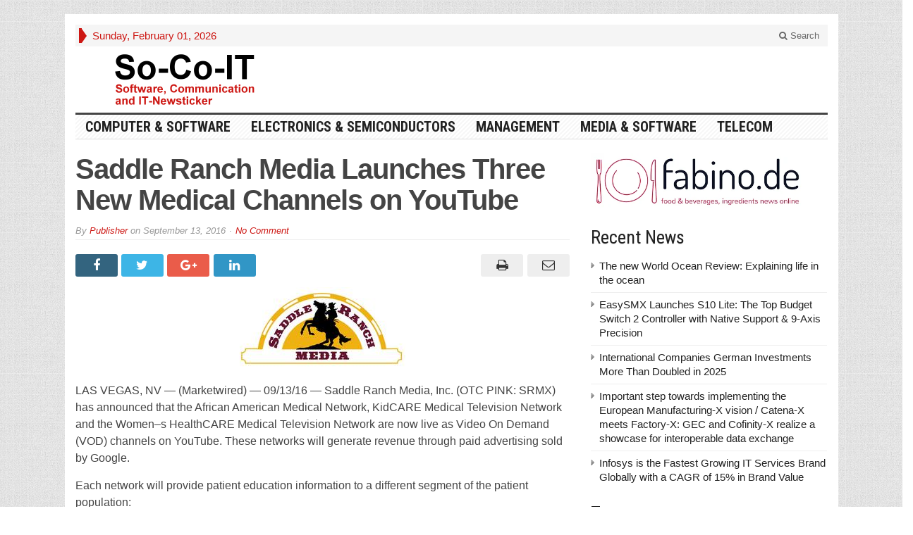

--- FILE ---
content_type: text/html; charset=UTF-8
request_url: https://www.so-co-it.com/post/494396/saddle-ranch-media-launches-three-new-medical-channels-on-youtube.html/
body_size: 18771
content:
<!DOCTYPE html>
<html lang="en-US" class="no-js">
<head>

	<meta charset="UTF-8">
	<meta name="viewport" content="width=device-width, initial-scale=1">
	<link rel="profile" href="http://gmpg.org/xfn/11">
		
	<link rel="pingback" href="https://www.so-co-it.com/xmlrpc.php"><meta name='robots' content='index, follow, max-image-preview:large, max-snippet:-1, max-video-preview:-1' />

	<!-- This site is optimized with the Yoast SEO plugin v26.8 - https://yoast.com/product/yoast-seo-wordpress/ -->
	<title>Saddle Ranch Media Launches Three New Medical Channels on YouTube  - So-Co-IT</title>
	<link rel="canonical" href="https://www.so-co-it.com/post/494396/saddle-ranch-media-launches-three-new-medical-channels-on-youtube.html/" />
	<meta property="og:locale" content="en_US" />
	<meta property="og:type" content="article" />
	<meta property="og:title" content="Saddle Ranch Media Launches Three New Medical Channels on YouTube  - So-Co-IT" />
	<meta property="og:description" content="African American Medical Network, KidCARE Medical Television Network and the Women--s HealthCARE Medical Television Network Provide a Simple-to-Use Platform Allowing Healthcare Providers to Offer Maximum Access to Healthcare Information" />
	<meta property="og:url" content="https://www.so-co-it.com/post/494396/saddle-ranch-media-launches-three-new-medical-channels-on-youtube.html/" />
	<meta property="og:site_name" content="So-Co-IT" />
	<meta property="article:published_time" content="2016-09-13T12:30:00+00:00" />
	<meta name="author" content="Publisher" />
	<meta name="twitter:card" content="summary_large_image" />
	<meta name="twitter:label1" content="Written by" />
	<meta name="twitter:data1" content="Publisher" />
	<meta name="twitter:label2" content="Est. reading time" />
	<meta name="twitter:data2" content="2 minutes" />
	<script type="application/ld+json" class="yoast-schema-graph">{"@context":"https://schema.org","@graph":[{"@type":"Article","@id":"https://www.so-co-it.com/post/494396/saddle-ranch-media-launches-three-new-medical-channels-on-youtube.html/#article","isPartOf":{"@id":"https://www.so-co-it.com/post/494396/saddle-ranch-media-launches-three-new-medical-channels-on-youtube.html/"},"author":{"name":"Publisher","@id":"https://www.so-co-it.com/#/schema/person/61fdcc431f7069b5a5eee3b63c23a6cc"},"headline":"Saddle Ranch Media Launches Three New Medical Channels on YouTube","datePublished":"2016-09-13T12:30:00+00:00","mainEntityOfPage":{"@id":"https://www.so-co-it.com/post/494396/saddle-ranch-media-launches-three-new-medical-channels-on-youtube.html/"},"wordCount":451,"commentCount":0,"image":{"@id":"https://www.so-co-it.com/post/494396/saddle-ranch-media-launches-three-new-medical-channels-on-youtube.html/#primaryimage"},"thumbnailUrl":"https://www.so-co-it.com/wp-content/uploads/494396.jpg","keywords":["inc","saddle-ranch-media"],"articleSection":["Internet","Picture Gallery"],"inLanguage":"en-US","potentialAction":[{"@type":"CommentAction","name":"Comment","target":["https://www.so-co-it.com/post/494396/saddle-ranch-media-launches-three-new-medical-channels-on-youtube.html/#respond"]}]},{"@type":"WebPage","@id":"https://www.so-co-it.com/post/494396/saddle-ranch-media-launches-three-new-medical-channels-on-youtube.html/","url":"https://www.so-co-it.com/post/494396/saddle-ranch-media-launches-three-new-medical-channels-on-youtube.html/","name":"Saddle Ranch Media Launches Three New Medical Channels on YouTube - So-Co-IT","isPartOf":{"@id":"https://www.so-co-it.com/#website"},"primaryImageOfPage":{"@id":"https://www.so-co-it.com/post/494396/saddle-ranch-media-launches-three-new-medical-channels-on-youtube.html/#primaryimage"},"image":{"@id":"https://www.so-co-it.com/post/494396/saddle-ranch-media-launches-three-new-medical-channels-on-youtube.html/#primaryimage"},"thumbnailUrl":"https://www.so-co-it.com/wp-content/uploads/494396.jpg","datePublished":"2016-09-13T12:30:00+00:00","author":{"@id":"https://www.so-co-it.com/#/schema/person/61fdcc431f7069b5a5eee3b63c23a6cc"},"breadcrumb":{"@id":"https://www.so-co-it.com/post/494396/saddle-ranch-media-launches-three-new-medical-channels-on-youtube.html/#breadcrumb"},"inLanguage":"en-US","potentialAction":[{"@type":"ReadAction","target":["https://www.so-co-it.com/post/494396/saddle-ranch-media-launches-three-new-medical-channels-on-youtube.html/"]}]},{"@type":"ImageObject","inLanguage":"en-US","@id":"https://www.so-co-it.com/post/494396/saddle-ranch-media-launches-three-new-medical-channels-on-youtube.html/#primaryimage","url":"https://www.so-co-it.com/wp-content/uploads/494396.jpg","contentUrl":"https://www.so-co-it.com/wp-content/uploads/494396.jpg","width":235,"height":120},{"@type":"BreadcrumbList","@id":"https://www.so-co-it.com/post/494396/saddle-ranch-media-launches-three-new-medical-channels-on-youtube.html/#breadcrumb","itemListElement":[{"@type":"ListItem","position":1,"name":"Home","item":"https://www.so-co-it.com/"},{"@type":"ListItem","position":2,"name":"Saddle Ranch Media Launches Three New Medical Channels on YouTube"}]},{"@type":"WebSite","@id":"https://www.so-co-it.com/#website","url":"https://www.so-co-it.com/","name":"So-Co-IT","description":"The Software, Communications and IT Newsticker","potentialAction":[{"@type":"SearchAction","target":{"@type":"EntryPoint","urlTemplate":"https://www.so-co-it.com/?s={search_term_string}"},"query-input":{"@type":"PropertyValueSpecification","valueRequired":true,"valueName":"search_term_string"}}],"inLanguage":"en-US"},{"@type":"Person","@id":"https://www.so-co-it.com/#/schema/person/61fdcc431f7069b5a5eee3b63c23a6cc","name":"Publisher","image":{"@type":"ImageObject","inLanguage":"en-US","@id":"https://www.so-co-it.com/#/schema/person/image/","url":"https://secure.gravatar.com/avatar/769a5415c99ae6dc0cd850587dfd0e68441056eb6c663d853d9dcd135f017c1e?s=96&d=mm&r=g","contentUrl":"https://secure.gravatar.com/avatar/769a5415c99ae6dc0cd850587dfd0e68441056eb6c663d853d9dcd135f017c1e?s=96&d=mm&r=g","caption":"Publisher"},"url":"https://www.so-co-it.com/post/author/publisher/"}]}</script>
	<!-- / Yoast SEO plugin. -->


<link rel='dns-prefetch' href='//fonts.googleapis.com' />
<link rel="alternate" title="oEmbed (JSON)" type="application/json+oembed" href="https://www.so-co-it.com/wp-json/oembed/1.0/embed?url=https%3A%2F%2Fwww.so-co-it.com%2Fpost%2F494396%2Fsaddle-ranch-media-launches-three-new-medical-channels-on-youtube.html%2F" />
<link rel="alternate" title="oEmbed (XML)" type="text/xml+oembed" href="https://www.so-co-it.com/wp-json/oembed/1.0/embed?url=https%3A%2F%2Fwww.so-co-it.com%2Fpost%2F494396%2Fsaddle-ranch-media-launches-three-new-medical-channels-on-youtube.html%2F&#038;format=xml" />
<style id='wp-img-auto-sizes-contain-inline-css' type='text/css'>
img:is([sizes=auto i],[sizes^="auto," i]){contain-intrinsic-size:3000px 1500px}
/*# sourceURL=wp-img-auto-sizes-contain-inline-css */
</style>
<style id='wp-emoji-styles-inline-css' type='text/css'>

	img.wp-smiley, img.emoji {
		display: inline !important;
		border: none !important;
		box-shadow: none !important;
		height: 1em !important;
		width: 1em !important;
		margin: 0 0.07em !important;
		vertical-align: -0.1em !important;
		background: none !important;
		padding: 0 !important;
	}
/*# sourceURL=wp-emoji-styles-inline-css */
</style>
<style id='wp-block-library-inline-css' type='text/css'>
:root{--wp-block-synced-color:#7a00df;--wp-block-synced-color--rgb:122,0,223;--wp-bound-block-color:var(--wp-block-synced-color);--wp-editor-canvas-background:#ddd;--wp-admin-theme-color:#007cba;--wp-admin-theme-color--rgb:0,124,186;--wp-admin-theme-color-darker-10:#006ba1;--wp-admin-theme-color-darker-10--rgb:0,107,160.5;--wp-admin-theme-color-darker-20:#005a87;--wp-admin-theme-color-darker-20--rgb:0,90,135;--wp-admin-border-width-focus:2px}@media (min-resolution:192dpi){:root{--wp-admin-border-width-focus:1.5px}}.wp-element-button{cursor:pointer}:root .has-very-light-gray-background-color{background-color:#eee}:root .has-very-dark-gray-background-color{background-color:#313131}:root .has-very-light-gray-color{color:#eee}:root .has-very-dark-gray-color{color:#313131}:root .has-vivid-green-cyan-to-vivid-cyan-blue-gradient-background{background:linear-gradient(135deg,#00d084,#0693e3)}:root .has-purple-crush-gradient-background{background:linear-gradient(135deg,#34e2e4,#4721fb 50%,#ab1dfe)}:root .has-hazy-dawn-gradient-background{background:linear-gradient(135deg,#faaca8,#dad0ec)}:root .has-subdued-olive-gradient-background{background:linear-gradient(135deg,#fafae1,#67a671)}:root .has-atomic-cream-gradient-background{background:linear-gradient(135deg,#fdd79a,#004a59)}:root .has-nightshade-gradient-background{background:linear-gradient(135deg,#330968,#31cdcf)}:root .has-midnight-gradient-background{background:linear-gradient(135deg,#020381,#2874fc)}:root{--wp--preset--font-size--normal:16px;--wp--preset--font-size--huge:42px}.has-regular-font-size{font-size:1em}.has-larger-font-size{font-size:2.625em}.has-normal-font-size{font-size:var(--wp--preset--font-size--normal)}.has-huge-font-size{font-size:var(--wp--preset--font-size--huge)}.has-text-align-center{text-align:center}.has-text-align-left{text-align:left}.has-text-align-right{text-align:right}.has-fit-text{white-space:nowrap!important}#end-resizable-editor-section{display:none}.aligncenter{clear:both}.items-justified-left{justify-content:flex-start}.items-justified-center{justify-content:center}.items-justified-right{justify-content:flex-end}.items-justified-space-between{justify-content:space-between}.screen-reader-text{border:0;clip-path:inset(50%);height:1px;margin:-1px;overflow:hidden;padding:0;position:absolute;width:1px;word-wrap:normal!important}.screen-reader-text:focus{background-color:#ddd;clip-path:none;color:#444;display:block;font-size:1em;height:auto;left:5px;line-height:normal;padding:15px 23px 14px;text-decoration:none;top:5px;width:auto;z-index:100000}html :where(.has-border-color){border-style:solid}html :where([style*=border-top-color]){border-top-style:solid}html :where([style*=border-right-color]){border-right-style:solid}html :where([style*=border-bottom-color]){border-bottom-style:solid}html :where([style*=border-left-color]){border-left-style:solid}html :where([style*=border-width]){border-style:solid}html :where([style*=border-top-width]){border-top-style:solid}html :where([style*=border-right-width]){border-right-style:solid}html :where([style*=border-bottom-width]){border-bottom-style:solid}html :where([style*=border-left-width]){border-left-style:solid}html :where(img[class*=wp-image-]){height:auto;max-width:100%}:where(figure){margin:0 0 1em}html :where(.is-position-sticky){--wp-admin--admin-bar--position-offset:var(--wp-admin--admin-bar--height,0px)}@media screen and (max-width:600px){html :where(.is-position-sticky){--wp-admin--admin-bar--position-offset:0px}}

/*# sourceURL=wp-block-library-inline-css */
</style><style id='global-styles-inline-css' type='text/css'>
:root{--wp--preset--aspect-ratio--square: 1;--wp--preset--aspect-ratio--4-3: 4/3;--wp--preset--aspect-ratio--3-4: 3/4;--wp--preset--aspect-ratio--3-2: 3/2;--wp--preset--aspect-ratio--2-3: 2/3;--wp--preset--aspect-ratio--16-9: 16/9;--wp--preset--aspect-ratio--9-16: 9/16;--wp--preset--color--black: #000000;--wp--preset--color--cyan-bluish-gray: #abb8c3;--wp--preset--color--white: #ffffff;--wp--preset--color--pale-pink: #f78da7;--wp--preset--color--vivid-red: #cf2e2e;--wp--preset--color--luminous-vivid-orange: #ff6900;--wp--preset--color--luminous-vivid-amber: #fcb900;--wp--preset--color--light-green-cyan: #7bdcb5;--wp--preset--color--vivid-green-cyan: #00d084;--wp--preset--color--pale-cyan-blue: #8ed1fc;--wp--preset--color--vivid-cyan-blue: #0693e3;--wp--preset--color--vivid-purple: #9b51e0;--wp--preset--gradient--vivid-cyan-blue-to-vivid-purple: linear-gradient(135deg,rgb(6,147,227) 0%,rgb(155,81,224) 100%);--wp--preset--gradient--light-green-cyan-to-vivid-green-cyan: linear-gradient(135deg,rgb(122,220,180) 0%,rgb(0,208,130) 100%);--wp--preset--gradient--luminous-vivid-amber-to-luminous-vivid-orange: linear-gradient(135deg,rgb(252,185,0) 0%,rgb(255,105,0) 100%);--wp--preset--gradient--luminous-vivid-orange-to-vivid-red: linear-gradient(135deg,rgb(255,105,0) 0%,rgb(207,46,46) 100%);--wp--preset--gradient--very-light-gray-to-cyan-bluish-gray: linear-gradient(135deg,rgb(238,238,238) 0%,rgb(169,184,195) 100%);--wp--preset--gradient--cool-to-warm-spectrum: linear-gradient(135deg,rgb(74,234,220) 0%,rgb(151,120,209) 20%,rgb(207,42,186) 40%,rgb(238,44,130) 60%,rgb(251,105,98) 80%,rgb(254,248,76) 100%);--wp--preset--gradient--blush-light-purple: linear-gradient(135deg,rgb(255,206,236) 0%,rgb(152,150,240) 100%);--wp--preset--gradient--blush-bordeaux: linear-gradient(135deg,rgb(254,205,165) 0%,rgb(254,45,45) 50%,rgb(107,0,62) 100%);--wp--preset--gradient--luminous-dusk: linear-gradient(135deg,rgb(255,203,112) 0%,rgb(199,81,192) 50%,rgb(65,88,208) 100%);--wp--preset--gradient--pale-ocean: linear-gradient(135deg,rgb(255,245,203) 0%,rgb(182,227,212) 50%,rgb(51,167,181) 100%);--wp--preset--gradient--electric-grass: linear-gradient(135deg,rgb(202,248,128) 0%,rgb(113,206,126) 100%);--wp--preset--gradient--midnight: linear-gradient(135deg,rgb(2,3,129) 0%,rgb(40,116,252) 100%);--wp--preset--font-size--small: 13px;--wp--preset--font-size--medium: 20px;--wp--preset--font-size--large: 36px;--wp--preset--font-size--x-large: 42px;--wp--preset--spacing--20: 0.44rem;--wp--preset--spacing--30: 0.67rem;--wp--preset--spacing--40: 1rem;--wp--preset--spacing--50: 1.5rem;--wp--preset--spacing--60: 2.25rem;--wp--preset--spacing--70: 3.38rem;--wp--preset--spacing--80: 5.06rem;--wp--preset--shadow--natural: 6px 6px 9px rgba(0, 0, 0, 0.2);--wp--preset--shadow--deep: 12px 12px 50px rgba(0, 0, 0, 0.4);--wp--preset--shadow--sharp: 6px 6px 0px rgba(0, 0, 0, 0.2);--wp--preset--shadow--outlined: 6px 6px 0px -3px rgb(255, 255, 255), 6px 6px rgb(0, 0, 0);--wp--preset--shadow--crisp: 6px 6px 0px rgb(0, 0, 0);}:where(.is-layout-flex){gap: 0.5em;}:where(.is-layout-grid){gap: 0.5em;}body .is-layout-flex{display: flex;}.is-layout-flex{flex-wrap: wrap;align-items: center;}.is-layout-flex > :is(*, div){margin: 0;}body .is-layout-grid{display: grid;}.is-layout-grid > :is(*, div){margin: 0;}:where(.wp-block-columns.is-layout-flex){gap: 2em;}:where(.wp-block-columns.is-layout-grid){gap: 2em;}:where(.wp-block-post-template.is-layout-flex){gap: 1.25em;}:where(.wp-block-post-template.is-layout-grid){gap: 1.25em;}.has-black-color{color: var(--wp--preset--color--black) !important;}.has-cyan-bluish-gray-color{color: var(--wp--preset--color--cyan-bluish-gray) !important;}.has-white-color{color: var(--wp--preset--color--white) !important;}.has-pale-pink-color{color: var(--wp--preset--color--pale-pink) !important;}.has-vivid-red-color{color: var(--wp--preset--color--vivid-red) !important;}.has-luminous-vivid-orange-color{color: var(--wp--preset--color--luminous-vivid-orange) !important;}.has-luminous-vivid-amber-color{color: var(--wp--preset--color--luminous-vivid-amber) !important;}.has-light-green-cyan-color{color: var(--wp--preset--color--light-green-cyan) !important;}.has-vivid-green-cyan-color{color: var(--wp--preset--color--vivid-green-cyan) !important;}.has-pale-cyan-blue-color{color: var(--wp--preset--color--pale-cyan-blue) !important;}.has-vivid-cyan-blue-color{color: var(--wp--preset--color--vivid-cyan-blue) !important;}.has-vivid-purple-color{color: var(--wp--preset--color--vivid-purple) !important;}.has-black-background-color{background-color: var(--wp--preset--color--black) !important;}.has-cyan-bluish-gray-background-color{background-color: var(--wp--preset--color--cyan-bluish-gray) !important;}.has-white-background-color{background-color: var(--wp--preset--color--white) !important;}.has-pale-pink-background-color{background-color: var(--wp--preset--color--pale-pink) !important;}.has-vivid-red-background-color{background-color: var(--wp--preset--color--vivid-red) !important;}.has-luminous-vivid-orange-background-color{background-color: var(--wp--preset--color--luminous-vivid-orange) !important;}.has-luminous-vivid-amber-background-color{background-color: var(--wp--preset--color--luminous-vivid-amber) !important;}.has-light-green-cyan-background-color{background-color: var(--wp--preset--color--light-green-cyan) !important;}.has-vivid-green-cyan-background-color{background-color: var(--wp--preset--color--vivid-green-cyan) !important;}.has-pale-cyan-blue-background-color{background-color: var(--wp--preset--color--pale-cyan-blue) !important;}.has-vivid-cyan-blue-background-color{background-color: var(--wp--preset--color--vivid-cyan-blue) !important;}.has-vivid-purple-background-color{background-color: var(--wp--preset--color--vivid-purple) !important;}.has-black-border-color{border-color: var(--wp--preset--color--black) !important;}.has-cyan-bluish-gray-border-color{border-color: var(--wp--preset--color--cyan-bluish-gray) !important;}.has-white-border-color{border-color: var(--wp--preset--color--white) !important;}.has-pale-pink-border-color{border-color: var(--wp--preset--color--pale-pink) !important;}.has-vivid-red-border-color{border-color: var(--wp--preset--color--vivid-red) !important;}.has-luminous-vivid-orange-border-color{border-color: var(--wp--preset--color--luminous-vivid-orange) !important;}.has-luminous-vivid-amber-border-color{border-color: var(--wp--preset--color--luminous-vivid-amber) !important;}.has-light-green-cyan-border-color{border-color: var(--wp--preset--color--light-green-cyan) !important;}.has-vivid-green-cyan-border-color{border-color: var(--wp--preset--color--vivid-green-cyan) !important;}.has-pale-cyan-blue-border-color{border-color: var(--wp--preset--color--pale-cyan-blue) !important;}.has-vivid-cyan-blue-border-color{border-color: var(--wp--preset--color--vivid-cyan-blue) !important;}.has-vivid-purple-border-color{border-color: var(--wp--preset--color--vivid-purple) !important;}.has-vivid-cyan-blue-to-vivid-purple-gradient-background{background: var(--wp--preset--gradient--vivid-cyan-blue-to-vivid-purple) !important;}.has-light-green-cyan-to-vivid-green-cyan-gradient-background{background: var(--wp--preset--gradient--light-green-cyan-to-vivid-green-cyan) !important;}.has-luminous-vivid-amber-to-luminous-vivid-orange-gradient-background{background: var(--wp--preset--gradient--luminous-vivid-amber-to-luminous-vivid-orange) !important;}.has-luminous-vivid-orange-to-vivid-red-gradient-background{background: var(--wp--preset--gradient--luminous-vivid-orange-to-vivid-red) !important;}.has-very-light-gray-to-cyan-bluish-gray-gradient-background{background: var(--wp--preset--gradient--very-light-gray-to-cyan-bluish-gray) !important;}.has-cool-to-warm-spectrum-gradient-background{background: var(--wp--preset--gradient--cool-to-warm-spectrum) !important;}.has-blush-light-purple-gradient-background{background: var(--wp--preset--gradient--blush-light-purple) !important;}.has-blush-bordeaux-gradient-background{background: var(--wp--preset--gradient--blush-bordeaux) !important;}.has-luminous-dusk-gradient-background{background: var(--wp--preset--gradient--luminous-dusk) !important;}.has-pale-ocean-gradient-background{background: var(--wp--preset--gradient--pale-ocean) !important;}.has-electric-grass-gradient-background{background: var(--wp--preset--gradient--electric-grass) !important;}.has-midnight-gradient-background{background: var(--wp--preset--gradient--midnight) !important;}.has-small-font-size{font-size: var(--wp--preset--font-size--small) !important;}.has-medium-font-size{font-size: var(--wp--preset--font-size--medium) !important;}.has-large-font-size{font-size: var(--wp--preset--font-size--large) !important;}.has-x-large-font-size{font-size: var(--wp--preset--font-size--x-large) !important;}
/*# sourceURL=global-styles-inline-css */
</style>

<style id='classic-theme-styles-inline-css' type='text/css'>
/*! This file is auto-generated */
.wp-block-button__link{color:#fff;background-color:#32373c;border-radius:9999px;box-shadow:none;text-decoration:none;padding:calc(.667em + 2px) calc(1.333em + 2px);font-size:1.125em}.wp-block-file__button{background:#32373c;color:#fff;text-decoration:none}
/*# sourceURL=/wp-includes/css/classic-themes.min.css */
</style>
<link rel='stylesheet' id='gabfire-widget-css-css' href='https://www.so-co-it.com/wp-content/plugins/gabfire-widget-pack/css/style.css?ver=6.9' type='text/css' media='all' />
<link rel='stylesheet' id='gabfire-style-css' href='https://www.so-co-it.com/wp-content/themes/socoit45/style.css?ver=6.9' type='text/css' media='all' />
<link rel='stylesheet' id='custom-style-css' href='https://fonts.googleapis.com/css?family=Droid+Sans%3A700%7COpen+Sans%3A400%2C700%7CRoboto+Condensed%3A400%2C700&#038;subset=latin-ext&#038;ver=6.9' type='text/css' media='all' />
<link rel='stylesheet' id='gabfire_shortcodes-css' href='https://www.so-co-it.com/wp-content/themes/socoit45/framework/functions/css/shortcodes.css?ver=6.9' type='text/css' media='all' />
<script type="text/javascript" src="https://www.so-co-it.com/wp-includes/js/jquery/jquery.min.js?ver=3.7.1" id="jquery-core-js"></script>
<script type="text/javascript" src="https://www.so-co-it.com/wp-includes/js/jquery/jquery-migrate.min.js?ver=3.4.1" id="jquery-migrate-js"></script>
<script type="text/javascript" src="https://www.so-co-it.com/wp-content/themes/socoit45/inc/js/jquery.cycle2.min.js?ver=6.9" id="cycle2-js"></script>
<script type="text/javascript" src="https://www.so-co-it.com/wp-content/themes/socoit45/inc/js/theia-sticky-sidebar.js?ver=6.9" id="theia-sticky-sidebar-js"></script>
<script type="text/javascript" src="https://www.so-co-it.com/wp-content/themes/socoit45/inc/js/owl.carousel.min.js?ver=6.9" id="owl-carousel-js"></script>
<script type="text/javascript" src="https://www.so-co-it.com/wp-content/themes/socoit45/framework/bootstrap/js/bootstrap.min.js?ver=6.9" id="bootstrap-js"></script>
<script type="text/javascript" src="https://www.so-co-it.com/wp-content/themes/socoit45/inc/js/responsive-menu.js?ver=6.9" id="responsive-menu-js"></script>
<link rel="https://api.w.org/" href="https://www.so-co-it.com/wp-json/" /><link rel="alternate" title="JSON" type="application/json" href="https://www.so-co-it.com/wp-json/wp/v2/posts/494396" /><link rel="EditURI" type="application/rsd+xml" title="RSD" href="https://www.so-co-it.com/xmlrpc.php?rsd" />
<meta name="generator" content="WordPress 6.9" />
<link rel='shortlink' href='https://www.so-co-it.com/?p=494396' />
<!-- Analytics by WP Statistics - https://wp-statistics.com -->
<link rel="shortcut icon" href="https://www.so-co-it.com/wp-content/themes/socoit45/framework/admin/images/favicon.ico" />			<script type='text/javascript'>
			(function($) {
				$(document).ready(function() { 
					$(".children").parent("li").addClass("has-child-menu");
					$(".sub-menu").parent("li").addClass("has-child-menu");
					$(".drop").parent("li").addClass("has-child-menu");
					
					$('.fadeimage').hover(
						function() {$(this).stop().animate({ opacity: 0.5 }, 800);},
						function() {$(this).stop().animate({ opacity: 1.0 }, 800);}
					);
					
					$('.mastheadnav li ul,.mainnav li ul,.subnav li ul,.mastheadnav li ul,.mainnav li ul').hide().removeClass('fallback');
					$('.mastheadnav > li,.mainnav > li,.subnav > li,.mainnav > li').hover(
						function () {
							$('ul', this).stop().slideDown(250);
						},
						function () {
							$('ul', this).stop().slideUp(250);
						}
					);

					$('[data-toggle="tooltip"]').tooltip({
						'placement': 'top'
					});	

					$('.sidebar-wrapper, .post-wrapper')
					.theiaStickySidebar({
						additionalMarginTop: 30,
						additionalMarginBottom: 30
					});
				
					/* InnerPage Slider */
					var innerslider = $(".carousel-gallery");
					innerslider.owlCarousel({
					  autoPlay: 999999,
					  pagination:true,
					  singleItem : true,
					  autoHeight : true,
					  mouseDrag: false,
					  touchDrag: false					  
					});	
					$(".carousel-gallery-next").click(function(){
						innerslider.trigger('owl.next');
					});
					$(".carousel-gallery-prev").click(function(){
						innerslider.trigger('owl.prev');
					});
					
					/* InnerPage Slider */
					var owl4 = $(".carousel-four");
					owl4.owlCarousel({
					  autoPlay: 999999,
					  pagination:true,
					  singleItem : true,
					  autoHeight : true,
					  mouseDrag: false,
					  touchDrag: false					  
					});	
					$(".carousel-four-next").click(function(){
						owl4.trigger('owl.next');
					});
					$(".carousel-four-prev").click(function(){
						owl4.trigger('owl.prev');
					});						
					
					// Responsive Menu (TinyNav)
					$(".responsive_menu").tinyNav({
						active: 'current_page_item', // Set the "active" class for default menu
						label: ''
					});
					$(".tinynav").selectbox();			
					
					$('a[href="#top"]').click(function(){
						$('html, body').animate({scrollTop:0}, 'slow');
						return false;
					});
					$('.modal').on('shown.bs.modal', function() {
					  $(this).find('[autofocus]').focus();
					});					
				});
			})(jQuery);
			</script>
		<style type="text/css">.recentcomments a{display:inline !important;padding:0 !important;margin:0 !important;}</style>
<link rel='stylesheet' id='yarppRelatedCss-css' href='https://www.so-co-it.com/wp-content/plugins/yet-another-related-posts-plugin/style/related.css?ver=5.30.11' type='text/css' media='all' />
</head>

<body class="wp-singular post-template-default single single-post postid-494396 single-format-standard wp-theme-socoit45" itemscope="itemscope" itemtype="http://schema.org/WebPage">


<div class="container">

	<header itemscope="itemscope" itemtype="http://schema.org/WPHeader" role="banner">
		<div class="row"><!-- Site Masthead Row-->
			<nav class="col-md-12 masthead-navigation" itemscope="itemscope" itemtype="http://schema.org/SiteNavigationElement" role="navigation">
				<ul class="mastheadnav">
					
					<li><span class="arrow-right"></span></li>
											<li class="masthead_date">
							<script type="text/javascript">
								<!--
								var mydate=new Date()
								var year=mydate.getYear()
								if (year < 1000)
								year+=1900
								var day=mydate.getDay()
								var month=mydate.getMonth()
								var daym=mydate.getDate()
								if (daym<10)
								daym="0"+daym
								var dayarray=new Array("Sunday","Monday","Tuesday","Wednesday","Thursday","Friday","Saturday")
								var montharray=new Array("January","February","March","April","May","June","July","August","September","October","November","December")
								document.write(""+dayarray[day]+", "+montharray[month]+" "+daym+", "+year+"")
								// -->
							</script>
						</li>
						<li></li>
										 
											
					
					<li class="pull-right gab_headersearch"> <a data-toggle="modal" href="#searchModal"><i class="fa fa-search"></i> Search</a></li>
					<li class="pull-right"></li>
				</ul>
			</nav>

			<!-- Modal -->
<div class="modal fade" id="searchModal" tabindex="-1" role="dialog" aria-labelledby="myModalLabel" aria-hidden="true">
	<div class="modal-dialog">
	  <div class="modal-content">
		<div class="modal-header">
		  <button type="button" class="close" data-dismiss="modal" aria-hidden="true">&times;</button>
		  <h4 class="modal-title">Search in Site</h4>
		</div>
		<div class="modal-body">
			<form action="https://www.so-co-it.com/">
				<div class="input-prepend">
					<label>To search in site, type your keyword and hit enter</label>
					<input type="text" name="s" class="form-control" placeholder="Type keyword and hit enter" autofocus>
				</div>
			</form>	
		</div>
		<div class="modal-footer">
		  <button type="button" class="btn btn-default" data-dismiss="modal">Close</button>
		</div>
	  </div><!-- /.modal-content -->
	</div><!-- /.modal-dialog -->
</div><!-- /.modal -->		</div><!-- /.row Site Masthead Row -->
	
		<div class="row">
			<div class="col-lg-12">
				<div id="header">
											
						<div class="logo logo-banner pull-left" style="float:left;margin:0;padding:5px 0px 5px 0px;">	
															
									<a href="https://www.so-co-it.com/" title="The Software, Communications and IT Newsticker">
										<img src="https://www.so-co-it.com/wp-content/uploads/2025/02/socoit.png" alt="So-Co-IT" title="So-Co-IT"/>
									</a>
								
													</div><!-- logo -->
						
						<div class="header-ad pull-right logo-banner">
							<aside id="block-6" class="widget widget_block"><div class="widgetinner"><script type='text/javascript'><!--//<![CDATA[
   var m3_u = (location.protocol=='https:'?'https://www.lmads.net/www/delivery/ajs.php':'http://www.lmads.net/www/delivery/ajs.php');
   var m3_r = Math.floor(Math.random()*99999999999);
   if (!document.MAX_used) document.MAX_used = ',';
   document.write ("<scr"+"ipt type='text/javascript' src='"+m3_u);
   document.write ("?zoneid=856");
   document.write ('&amp;cb=' + m3_r);
   if (document.MAX_used != ',') document.write ("&amp;exclude=" + document.MAX_used);
   document.write (document.charset ? '&amp;charset='+document.charset : (document.characterSet ? '&amp;charset='+document.characterSet : ''));
   document.write ("&amp;loc=" + escape(window.location));
   if (document.referrer) document.write ("&amp;referer=" + escape(document.referrer));
   if (document.context) document.write ("&context=" + escape(document.context));
   if (document.mmm_fo) document.write ("&amp;mmm_fo=1");
   document.write ("'><\/scr"+"ipt>");
//]]>--></script></div></aside>
						</div>
						
						<div class="clearfix"></div>
											

				</div><!-- /header -->	
			</div><!-- /col-lg-12 -->	
		</div><!-- /row -->	
		
		<div class="row site-nav">
			<div class="col-lg-12">
				
				<nav class="main-navigation" itemscope="itemscope" itemtype="http://schema.org/SiteNavigationElement" role="navigation">
					<ul class="mainnav responsive_menu">
							<li class="cat-item cat-item-3"><a href="https://www.so-co-it.com/post/category/computer-software/">Computer &amp; Software</a>
<ul class='children'>
	<li class="cat-item cat-item-7"><a href="https://www.so-co-it.com/post/category/computer-software/hardware/">Hardware</a>
</li>
	<li class="cat-item cat-item-8"><a href="https://www.so-co-it.com/post/category/computer-software/internet/">Internet</a>
</li>
	<li class="cat-item cat-item-9"><a href="https://www.so-co-it.com/post/category/computer-software/networking/">Networking</a>
</li>
	<li class="cat-item cat-item-10"><a href="https://www.so-co-it.com/post/category/computer-software/peripherals/">Peripherals</a>
</li>
	<li class="cat-item cat-item-11"><a href="https://www.so-co-it.com/post/category/computer-software/software/">Software</a>
</li>
</ul>
</li>
	<li class="cat-item cat-item-4"><a href="https://www.so-co-it.com/post/category/electronics-semiconductors/">Electronics &amp; Semiconductors</a>
<ul class='children'>
	<li class="cat-item cat-item-12"><a href="https://www.so-co-it.com/post/category/electronics-semiconductors/electronic-components/">Electronic Components</a>
</li>
	<li class="cat-item cat-item-13"><a href="https://www.so-co-it.com/post/category/electronics-semiconductors/electronic-design-architecture/">Electronic Design Architecture</a>
</li>
	<li class="cat-item cat-item-14"><a href="https://www.so-co-it.com/post/category/electronics-semiconductors/micro-electronics-nanotechnology/">Micro-electronics &amp; Nanotechnology</a>
</li>
	<li class="cat-item cat-item-15"><a href="https://www.so-co-it.com/post/category/electronics-semiconductors/microwave-components/">Microwave Components</a>
</li>
	<li class="cat-item cat-item-16"><a href="https://www.so-co-it.com/post/category/electronics-semiconductors/optical-components/">Optical Components</a>
</li>
	<li class="cat-item cat-item-17"><a href="https://www.so-co-it.com/post/category/electronics-semiconductors/semiconductors/">Semiconductors</a>
</li>
	<li class="cat-item cat-item-18"><a href="https://www.so-co-it.com/post/category/electronics-semiconductors/testing/">Testing</a>
</li>
</ul>
</li>
	<li class="cat-item cat-item-27"><a href="https://www.so-co-it.com/post/category/it-management/">Management</a>
<ul class='children'>
	<li class="cat-item cat-item-28"><a href="https://www.so-co-it.com/post/category/it-management/it-services/">IT Services</a>
</li>
	<li class="cat-item cat-item-29"><a href="https://www.so-co-it.com/post/category/it-management/outsourcing/">Outsourcing</a>
</li>
	<li class="cat-item cat-item-30"><a href="https://www.so-co-it.com/post/category/it-management/pc-support/">PC Support</a>
</li>
	<li class="cat-item cat-item-31"><a href="https://www.so-co-it.com/post/category/it-management/projectmanagement/">Projectmanagement</a>
</li>
</ul>
</li>
	<li class="cat-item cat-item-6"><a href="https://www.so-co-it.com/post/category/new-media-software/">Media &amp; Software</a>
<ul class='children'>
	<li class="cat-item cat-item-19"><a href="https://www.so-co-it.com/post/category/new-media-software/business-intelligence/">Business Intelligence</a>
</li>
	<li class="cat-item cat-item-20"><a href="https://www.so-co-it.com/post/category/new-media-software/cloud-computing/">Cloud-Computing</a>
</li>
	<li class="cat-item cat-item-21"><a href="https://www.so-co-it.com/post/category/new-media-software/cms/">CMS</a>
</li>
	<li class="cat-item cat-item-22"><a href="https://www.so-co-it.com/post/category/new-media-software/crm/">CRM</a>
</li>
	<li class="cat-item cat-item-24"><a href="https://www.so-co-it.com/post/category/new-media-software/data-security/">Data Security</a>
</li>
	<li class="cat-item cat-item-23"><a href="https://www.so-co-it.com/post/category/new-media-software/erp/">ERP</a>
</li>
	<li class="cat-item cat-item-25"><a href="https://www.so-co-it.com/post/category/new-media-software/innovations/">Innovations</a>
</li>
	<li class="cat-item cat-item-26"><a href="https://www.so-co-it.com/post/category/new-media-software/saas/">SaaS</a>
</li>
</ul>
</li>
	<li class="cat-item cat-item-5"><a href="https://www.so-co-it.com/post/category/telecommunication/">TeleCom</a>
<ul class='children'>
	<li class="cat-item cat-item-32"><a href="https://www.so-co-it.com/post/category/telecommunication/cable-satellite-services/">Cable &amp; Satellite Services</a>
</li>
	<li class="cat-item cat-item-33"><a href="https://www.so-co-it.com/post/category/telecommunication/networking-telecommunication/">Networking</a>
</li>
	<li class="cat-item cat-item-34"><a href="https://www.so-co-it.com/post/category/telecommunication/telecommunication-equipment/">Telecommunication Equipment</a>
</li>
	<li class="cat-item cat-item-35"><a href="https://www.so-co-it.com/post/category/telecommunication/telecommunication-services/">Telecommunication Services</a>
</li>
	<li class="cat-item cat-item-36"><a href="https://www.so-co-it.com/post/category/telecommunication/wireless-mobile/">Wireless &amp; Mobile</a>
	<ul class='children'>
	<li class="cat-item cat-item-11560"><a href="https://www.so-co-it.com/post/category/telecommunication/wireless-mobile/apple-ios/">Apple iOS</a>
</li>
	</ul>
</li>
</ul>
</li>
					</ul>
				</nav>
			</div>
		</div>	
	</header>

	
	<div class="row ">
	
				
		<main class="col-xs-12 col-md-8 col-sm-8 post-wrapper" role="main" itemprop="mainContentOfPage" itemscope="itemscope" itemtype="http://schema.org/Blog">

							<div class="row">
					<div class="col-lg-12 col-md-12">
						<div class="post-lead">
							<h1 class="entry-title single-post-title" itemprop="headline">
								Saddle Ranch Media Launches Three New Medical Channels on YouTube
							</h1>
							
							<p class="postmeta"><span class="gabfire_meta gabfiremeta_bydate">By <span class="author vcard" itemscope="itemscope" itemtype="http://schema.org/Person" itemprop="author"><a href="https://www.so-co-it.com/post/author/publisher/" rel="author" class="fn" itemprop="name">Publisher</a></span> on <time class="published updated" itemprop="datePublished" datetime="September 13, 2016T12:30 pm">September 13, 2016</time></span><span class="gabfire_meta gabfiremeta_comment"><a href="https://www.so-co-it.com/post/494396/saddle-ranch-media-launches-three-new-medical-channels-on-youtube.html/#respond">No Comment</a></span></p>						</div>		
					</div>
				</div>			
						
				
		<section class="article-wrapper">
		
						
				<article itemscope itemtype="http://schema.org/NewsArticle" class="entry post-494396 post type-post status-publish format-standard has-post-thumbnail hentry category-internet category-picture-gallery tag-inc tag-saddle-ranch-media last_archivepost">
										
								
							<div class="social-sharethis-post">
										
				
					<a href="http://www.facebook.com/sharer.php?u=https://www.so-co-it.com/post/494396/saddle-ranch-media-launches-three-new-medical-channels-on-youtube.html/&t=Saddle Ranch Media Launches Three New Medical Channels on YouTube" data-toggle="tooltip" title="Share on Facebook" rel="nofollow"><span>Share on Facebook</span>
						<i class="fa fa-facebook pull-left"></i>
					</a>

					<a href="http://twitter.com/home?status=Saddle Ranch Media Launches Three New Medical Channels on YouTube => https://www.so-co-it.com/post/494396/saddle-ranch-media-launches-three-new-medical-channels-on-youtube.html/" data-toggle="tooltip" title="Share on Twitter" rel="nofollow"><span>Follow on Facebook</span>
						<i class="fa fa-twitter pull-left"></i>
					</a>

					<a href="https://plus.google.com/share?url=https://www.so-co-it.com/post/494396/saddle-ranch-media-launches-three-new-medical-channels-on-youtube.html/" data-toggle="tooltip" title="Share on Google+" rel="nofollow"><span>Add to Google+</span>
						<i class="fa fa-google-plus pull-left"></i>
					</a>

					<a href="http://www.linkedin.com/shareArticle?mini=true&url=https://www.so-co-it.com/post/494396/saddle-ranch-media-launches-three-new-medical-channels-on-youtube.html/&title=Saddle Ranch Media Launches Three New Medical Channels on YouTube&summary=&source=So-Co-IT" data-toggle="tooltip" title="Share on LinkedIn" rel="nofollow"><span>Connect on Linked in</span>
						<i class="fa fa-linkedin pull-left"></i>
					</a>

					<a class="pull-right" href="mailto:?mailto:?subject=So-Co-IT%20%3A%20Saddle%20Ranch%20Media%20Launches%20Three%20New%20Medical%20Channels%20on%20YouTube%0A&amp;body=I%20recommend%20this%20page%3A%20Saddle%20Ranch%20Media%20Launches%20Three%20New%20Medical%20Channels%20on%20YouTube%0A.%0AYou%20can%20read%20it%20on%3A%20https%3A%2F%2Fwww.so-co-it.com%2Fpost%2F494396%2Fsaddle-ranch-media-launches-three-new-medical-channels-on-youtube.html%2F" data-toggle="tooltip" title="Send by Email" rel="nofollow"><span>Subscribe by Email</span>
						<i class="fa fa-envelope-o pull-left"></i>
					</a>
					
					<a class="pull-right" href="javascript:window.print()" data-toggle="tooltip" title="Print This Post" rel="nofollow"><span>Print This Post</span>
						<i class="fa fa-print pull-left"></i>
					</a>
				</div>	
				<div class="clearfix"></div>
			<img src='https://www.so-co-it.com/wp-content/uploads/494396.jpg' class='aligncenter' alt='Saddle Ranch Media Launches Three New Medical Channels on YouTube' title='Saddle Ranch Media Launches Three New Medical Channels on YouTube' /><div class="entry-content" itemprop="text"><p>LAS VEGAS, NV &#8212; (Marketwired) &#8212; 09/13/16 &#8212;  Saddle Ranch Media, Inc. (OTC PINK: SRMX) has announced that the African American Medical Network, KidCARE Medical Television Network and the Women&#8211;s HealthCARE Medical Television Network are now live as Video On Demand (VOD) channels on YouTube. These networks will generate revenue through paid advertising sold by Google.</p>
<p>Each network will provide patient education information to a different segment of the patient population:</p>
<p>African American Medical Network (AAMN) &#8211; America&#8211;s African American communities:</p>
<p>KidCARE Medical Television Network (KCTV) &#8211; pediatric patients&#8211; parents and family members:</p>
<p>Women&#8211;s HealthCARE Medical Network (WHCTV) &#8211; women (primarily OB/GYN):</p>
<p>Physicians will be able to email a link to a medical education segment on the AAMN directly to a patient. This unique feature is planned to be available for the KCTV and WHCTV networks in the near future. Individuals with Apple TV will be able to view these networks on the YouTube app developed for television.</p>
<p>The widespread challenges in the U.S. healthcare system require creative solutions to create improved access to medical services and information for all population segments. Markets and Markets recently reported that the Video on Demand (VOD) Market will be worth $61.40 Billion by 2019. The medical sector is one of the largest growing segments in this market.</p>
<p>&#8220;Today&#8211;s healthcare consumer sees healthcare as a collaboration between themselves and their doctors. Our YouTube medical channels are a simple-to-use platform that allows medical providers to offer maximum access to healthcare information for their patients,&#8221; commented Philip M. Cohen, CEO of Saddle Ranch Media.</p>
<p>Saddle Ranch Media, Inc. is a diversified media and entertainment company operating three divisions: Saddle Ranch Film, Saddle Ranch TV, and Saddle Ranch Digital. For more information, visit  or .</p>
<p>This press release shall not constitute an offer to sell or a solicitation of an offer to buy securities of Saddle Ranch Media, Inc. (the &#8220;Company&#8221;). Certain statements in this release and other written or oral statements made by or on behalf of the Company are &#8220;forward looking statements&#8221; within the meaning of the federal securities laws. Statements regarding future events and developments and our future performance, as well as management&#8211;s expectations, beliefs, plans, estimates or projections relating to the future are forward-looking statements within the meaning of these laws. The actual results the Company achieves may differ materially from any forward-looking statements due to such risks and uncertainties. These statements are based on our current expectations and speak only as of the date of such statements. The Company undertakes no obligation to publicly update or revise any forward-looking statement, whether as a result of future events, new information or otherwise.</p>
<p>Saddle Ranch Media, Inc.</p>
<p class="posttags"><i class="fa fa-tags"></i>&nbsp;&nbsp;<a href="https://www.so-co-it.com/post/tag/inc/" rel="tag">inc</a>, <a href="https://www.so-co-it.com/post/tag/saddle-ranch-media/" rel="tag">saddle-ranch-media</a></p>
<div class="single_postmeta">
<p><img alt='' src='https://secure.gravatar.com/avatar/769a5415c99ae6dc0cd850587dfd0e68441056eb6c663d853d9dcd135f017c1e?s=35&#038;d=mm&#038;r=g' srcset='https://secure.gravatar.com/avatar/769a5415c99ae6dc0cd850587dfd0e68441056eb6c663d853d9dcd135f017c1e?s=70&#038;d=mm&#038;r=g 2x' class='avatar avatar-35 photo' height='35' width='35' /></p>
<p><strong class="entry-title">Saddle Ranch Media Launches Three New Medical Channels on YouTube</strong> added by <a href="https://www.so-co-it.com/post/author/publisher/" rel="author" class="author vcard"><span class="fn">Publisher</span></a> on <time class="published updated" itemprop="datePublished" datetime="2016-09-13T12:30">September 13, 2016</time><br /><a class="block" href="https://www.so-co-it.com/post/author/publisher/">View all posts by Publisher &rarr;</a></p>
</div>
<div class='yarpp yarpp-related yarpp-related-website yarpp-template-list'>
<!-- YARPP List -->
<h3>Related posts:</h3><ol>
<li><a href="https://www.so-co-it.com/post/486010/saddle-ranch-media-launches-spanish-language-medical-network-channel-on-youtube.html/" rel="bookmark" title="Saddle Ranch Media Launches Spanish Language Medical Network Channel on YouTube">Saddle Ranch Media Launches Spanish Language Medical Network Channel on YouTube</a> <small>Ability to Reach Worldwide Markets in a Fully Accessible and Simple-to-Use Platform...</small><br /><br /></li>
<li><a href="https://www.so-co-it.com/post/502907/saddle-ranch-media-growth-plan-is-based-on-the-assets-of-its-digital-division.html/" rel="bookmark" title="Saddle Ranch Media Growth Plan is Based on the Assets of its Digital Division">Saddle Ranch Media Growth Plan is Based on the Assets of its Digital Division</a> <small>LAS VEGAS, NV -- (Marketwired) -- 10/26/16 -- Saddle Ranch Media, Inc. (OTC PINK: SRMX) is making the Company--s Digital Division with its Digital Out-of-Home Networks (DOOH) that provides patient education information, the focus for building revenue and growth. The SRMX operating model is based on the potential revenue generated from advertisers utilizing ad placement in our media assets as seen on medical practice TV screens and YouTube to communicate medical and specific product information ...</small><br /><br /></li>
<li><a href="https://www.so-co-it.com/post/504762/saddle-ranch-media-launches-cannabis-medical-education-network.html/" rel="bookmark" title="Saddle Ranch Media Launches Cannabis Medical Education Network">Saddle Ranch Media Launches Cannabis Medical Education Network</a> <small>LAS VEGAS, NV -- (Marketwired) -- 11/03/16 -- Saddle Ranch Media, Inc. (OTC PINK: SRMX) announced today that it has started preproduction on the development of the Cannabis Users Information Network. The Network will be a reliable and non-partisan source of cannabis related medical information and will provide educational information for parents, doctors and health care providers about the medical uses and the safe use for recreational users of cannabis.SRMX is will operate the Cannabis Users N...</small><br /><br /></li>
<li><a href="https://www.so-co-it.com/post/506693/saddle-ranch-media-prioritizes-the-launch-of-the-cannabis-medical-education-network.html/" rel="bookmark" title="Saddle Ranch Media Prioritizes The Launch Of The Cannabis Medical Education Network">Saddle Ranch Media Prioritizes The Launch Of The Cannabis Medical Education Network</a> <small>LAS VEGAS, NV -- (Marketwired) -- 11/14/16 -- Saddle Ranch Media, Inc. (OTC PINK: SRMX) announced today that it is prioritizing its work on the development of the Cannabis Users Information Network. The Network will be a reliable and non-partisan source of cannabis related medical information and will provide educational information for parents, doctors and health care providers about the informed medical and recreational use of cannabis products.Phillip M. Cohen, CEO stated, &quot;The SRMX Can...</small><br /><br /></li>
<li><a href="https://www.so-co-it.com/post/529315/saddle-ranch-media-announces-management-change-spin-out-of-saddle-ranch-pictures-and-the-acquisition-of-skyfidelity.html/" rel="bookmark" title="Saddle Ranch Media Announces Management Change, Spin-Out of Saddle Ranch Pictures and the Acquisition of SkyFidelity">Saddle Ranch Media Announces Management Change, Spin-Out of Saddle Ranch Pictures and the Acquisition of SkyFidelity</a> <small>NEWPORT BEACH, CA -- (Marketwired) -- 03/09/17 -- Saddle Ranch Media, Inc. (OTC PINK: SRMX) announced today that effective February 28, 2017 a change to the Company--s control and management has occurred, together with an agreement to spin out its wholly-owned subsidiary and the African American Medical Network (&quot;AAMN&quot;), and an agreement to acquire SkyFidelity, Inc. The acquisition of SkyFidelity, Inc. is expected to close on or before March 15, 2017. As part of this change, Phil Cohe...</small><br /><br /></li>
</ol>
</div>
</div>					<meta content="2016-09-13T12:30" itemprop="datePublished">
				</article>
				
			
			
<div id="comments" class="gabfire-comments">
	
	
	
			<p>
			You must be logged in to post a comment 
			<a href="https://www.so-co-it.com/wp-login.php?redirect_to=https%3A%2F%2Fwww.so-co-it.com%2Fpost%2F494396%2Fsaddle-ranch-media-launches-three-new-medical-channels-on-youtube.html%2F">
				Login			</a>
		</p>
	
</div><!-- #comments -->				
		</section><!-- articles-wrapper -->			
		</main><!-- col-md-8 -->
		
		<div class="col-md-4 col-sm-4 col-xs-12 sidebar-wrapper">
	<div class="theiaStickySidebar">
		<div class="sidebar" role="complementary" itemscope="itemscope" itemtype="http://schema.org/WPSideBar">
			<aside id="block-8" class="widget widget_block"><div class="widgetinner"><a href="https://www.fabino.de/" target="_blank" rel="noopener"><img decoding="async" src="https://www.fabino.de/wp-content/uploads/2024/07/fabino-logo-links-1.png" width="300" /></a></div></aside>

		<aside id="recent-posts-2" class="widget widget_recent_entries"><div class="widgetinner">
		<h3 class="widgettitle">Recent News</h3>

		<ul>
											<li>
					<a href="https://www.so-co-it.com/post/732113/the-new-world-ocean-review-explaining-life-in-the-ocean.html/">The new World Ocean Review: Explaining life in the ocean</a>
									</li>
											<li>
					<a href="https://www.so-co-it.com/post/732114/easysmx-launches-s10-lite-the-top-budget-switch-2-controller-with-native-support-und-9-axis-precision.html/">EasySMX Launches S10 Lite: The Top Budget Switch 2 Controller with Native Support &#038; 9-Axis Precision</a>
									</li>
											<li>
					<a href="https://www.so-co-it.com/post/732001/international-companies-german-investments-more-than-doubled-in-2025.html/">International Companies German Investments More Than Doubled in 2025</a>
									</li>
											<li>
					<a href="https://www.so-co-it.com/post/732002/important-step-towards-implementing-the-european-manufacturing-x-vision-catena-x-meets-factory-x-gec-and-cofinity-x-realize-a-showcase-for-interoperable-data-exchange.html/">Important step towards implementing the European Manufacturing-X vision / Catena-X meets Factory-X: GEC and Cofinity-X realize a showcase for interoperable data exchange</a>
									</li>
											<li>
					<a href="https://www.so-co-it.com/post/731734/infosys-is-the-fastest-growing-it-services-brand-globally-with-a-cagr-of-15-in-brand-value.html/">Infosys is the Fastest Growing IT Services Brand Globally with a CAGR of 15% in Brand Value</a>
									</li>
					</ul>

		</div></aside>
<aside id="tag_cloud-2" class="widget widget_tag_cloud"><div class="widgetinner"><h3 class="widgettitle">Tags</h3>
<div class="tagcloud"><a href="https://www.so-co-it.com/post/tag/" class="tag-cloud-link tag-link-669 tag-link-position-1" style="font-size: 13.08064516129pt;" aria-label=" (820 items)"></a>
<a href="https://www.so-co-it.com/post/tag/amd/" class="tag-cloud-link tag-link-479 tag-link-position-2" style="font-size: 9.1290322580645pt;" aria-label="amd (361 items)">amd</a>
<a href="https://www.so-co-it.com/post/tag/analytics/" class="tag-cloud-link tag-link-337 tag-link-position-3" style="font-size: 11.5pt;" aria-label="analytics (584 items)">analytics</a>
<a href="https://www.so-co-it.com/post/tag/android/" class="tag-cloud-link tag-link-892 tag-link-position-4" style="font-size: 8.4516129032258pt;" aria-label="android (317 items)">android</a>
<a href="https://www.so-co-it.com/post/tag/applications/" class="tag-cloud-link tag-link-570 tag-link-position-5" style="font-size: 9.8064516129032pt;" aria-label="applications (417 items)">applications</a>
<a href="https://www.so-co-it.com/post/tag/bi/" class="tag-cloud-link tag-link-336 tag-link-position-6" style="font-size: 8.4516129032258pt;" aria-label="bi (313 items)">bi</a>
<a href="https://www.so-co-it.com/post/tag/big-data/" class="tag-cloud-link tag-link-974 tag-link-position-7" style="font-size: 14.774193548387pt;" aria-label="big-data (1,155 items)">big-data</a>
<a href="https://www.so-co-it.com/post/tag/broadband/" class="tag-cloud-link tag-link-659 tag-link-position-8" style="font-size: 8.7903225806452pt;" aria-label="broadband (340 items)">broadband</a>
<a href="https://www.so-co-it.com/post/tag/business/" class="tag-cloud-link tag-link-756 tag-link-position-9" style="font-size: 8.2258064516129pt;" aria-label="business (304 items)">business</a>
<a href="https://www.so-co-it.com/post/tag/cisco/" class="tag-cloud-link tag-link-1073 tag-link-position-10" style="font-size: 11.274193548387pt;" aria-label="cisco (562 items)">cisco</a>
<a href="https://www.so-co-it.com/post/tag/cloud/" class="tag-cloud-link tag-link-338 tag-link-position-11" style="font-size: 18.048387096774pt;" aria-label="cloud (2,247 items)">cloud</a>
<a href="https://www.so-co-it.com/post/tag/collaboration/" class="tag-cloud-link tag-link-377 tag-link-position-12" style="font-size: 9.6935483870968pt;" aria-label="collaboration (410 items)">collaboration</a>
<a href="https://www.so-co-it.com/post/tag/compliance/" class="tag-cloud-link tag-link-379 tag-link-position-13" style="font-size: 9.3548387096774pt;" aria-label="compliance (380 items)">compliance</a>
<a href="https://www.so-co-it.com/post/tag/data/" class="tag-cloud-link tag-link-1959 tag-link-position-14" style="font-size: 9.9193548387097pt;" aria-label="data (421 items)">data</a>
<a href="https://www.so-co-it.com/post/tag/data-center/" class="tag-cloud-link tag-link-1160 tag-link-position-15" style="font-size: 12.290322580645pt;" aria-label="data-center (684 items)">data-center</a>
<a href="https://www.so-co-it.com/post/tag/enterprise/" class="tag-cloud-link tag-link-339 tag-link-position-16" style="font-size: 10.596774193548pt;" aria-label="enterprise (485 items)">enterprise</a>
<a href="https://www.so-co-it.com/post/tag/ethernet/" class="tag-cloud-link tag-link-949 tag-link-position-17" style="font-size: 9.1290322580645pt;" aria-label="ethernet (360 items)">ethernet</a>
<a href="https://www.so-co-it.com/post/tag/hr/" class="tag-cloud-link tag-link-995 tag-link-position-18" style="font-size: 12.064516129032pt;" aria-label="hr (655 items)">hr</a>
<a href="https://www.so-co-it.com/post/tag/human-resources/" class="tag-cloud-link tag-link-1388 tag-link-position-19" style="font-size: 8.7903225806452pt;" aria-label="human-resources (337 items)">human-resources</a>
<a href="https://www.so-co-it.com/post/tag/inc/" class="tag-cloud-link tag-link-229 tag-link-position-20" style="font-size: 22pt;" aria-label="inc (5,025 items)">inc</a>
<a href="https://www.so-co-it.com/post/tag/internet-of-things/" class="tag-cloud-link tag-link-7423 tag-link-position-21" style="font-size: 8pt;" aria-label="internet-of-things (286 items)">internet-of-things</a>
<a href="https://www.so-co-it.com/post/tag/iot/" class="tag-cloud-link tag-link-25153 tag-link-position-22" style="font-size: 11.725806451613pt;" aria-label="iot (615 items)">iot</a>
<a href="https://www.so-co-it.com/post/tag/it/" class="tag-cloud-link tag-link-1067 tag-link-position-23" style="font-size: 11.838709677419pt;" aria-label="it (628 items)">it</a>
<a href="https://www.so-co-it.com/post/tag/marketing/" class="tag-cloud-link tag-link-205 tag-link-position-24" style="font-size: 10.596774193548pt;" aria-label="marketing (487 items)">marketing</a>
<a href="https://www.so-co-it.com/post/tag/marketing-automation/" class="tag-cloud-link tag-link-2536 tag-link-position-25" style="font-size: 8.3387096774194pt;" aria-label="marketing-automation (307 items)">marketing-automation</a>
<a href="https://www.so-co-it.com/post/tag/microsoft/" class="tag-cloud-link tag-link-980 tag-link-position-26" style="font-size: 9.1290322580645pt;" aria-label="microsoft (360 items)">microsoft</a>
<a href="https://www.so-co-it.com/post/tag/mobile/" class="tag-cloud-link tag-link-706 tag-link-position-27" style="font-size: 15.225806451613pt;" aria-label="mobile (1,267 items)">mobile</a>
<a href="https://www.so-co-it.com/post/tag/network/" class="tag-cloud-link tag-link-1164 tag-link-position-28" style="font-size: 10.483870967742pt;" aria-label="network (478 items)">network</a>
<a href="https://www.so-co-it.com/post/tag/open-source/" class="tag-cloud-link tag-link-195 tag-link-position-29" style="font-size: 11.161290322581pt;" aria-label="open-source (553 items)">open-source</a>
<a href="https://www.so-co-it.com/post/tag/oracle/" class="tag-cloud-link tag-link-537 tag-link-position-30" style="font-size: 13.08064516129pt;" aria-label="oracle (814 items)">oracle</a>
<a href="https://www.so-co-it.com/post/tag/parks-associates/" class="tag-cloud-link tag-link-25016 tag-link-position-31" style="font-size: 8.1129032258065pt;" aria-label="parks-associates (292 items)">parks-associates</a>
<a href="https://www.so-co-it.com/post/tag/products/" class="tag-cloud-link tag-link-720 tag-link-position-32" style="font-size: 8.7903225806452pt;" aria-label="products (340 items)">products</a>
<a href="https://www.so-co-it.com/post/tag/recruiting/" class="tag-cloud-link tag-link-997 tag-link-position-33" style="font-size: 9.8064516129032pt;" aria-label="recruiting (418 items)">recruiting</a>
<a href="https://www.so-co-it.com/post/tag/san/" class="tag-cloud-link tag-link-952 tag-link-position-34" style="font-size: 8.1129032258065pt;" aria-label="san (292 items)">san</a>
<a href="https://www.so-co-it.com/post/tag/security/" class="tag-cloud-link tag-link-637 tag-link-position-35" style="font-size: 14.435483870968pt;" aria-label="security (1,077 items)">security</a>
<a href="https://www.so-co-it.com/post/tag/services/" class="tag-cloud-link tag-link-721 tag-link-position-36" style="font-size: 8pt;" aria-label="services (286 items)">services</a>
<a href="https://www.so-co-it.com/post/tag/social-media/" class="tag-cloud-link tag-link-1197 tag-link-position-37" style="font-size: 10.596774193548pt;" aria-label="social-media (492 items)">social-media</a>
<a href="https://www.so-co-it.com/post/tag/storage/" class="tag-cloud-link tag-link-815 tag-link-position-38" style="font-size: 11.838709677419pt;" aria-label="storage (627 items)">storage</a>
<a href="https://www.so-co-it.com/post/tag/talent-acquisition/" class="tag-cloud-link tag-link-1009 tag-link-position-39" style="font-size: 8.4516129032258pt;" aria-label="talent-acquisition (315 items)">talent-acquisition</a>
<a href="https://www.so-co-it.com/post/tag/technology/" class="tag-cloud-link tag-link-308 tag-link-position-40" style="font-size: 12.741935483871pt;" aria-label="technology (759 items)">technology</a>
<a href="https://www.so-co-it.com/post/tag/unified-communications/" class="tag-cloud-link tag-link-230 tag-link-position-41" style="font-size: 8.7903225806452pt;" aria-label="unified-communications (337 items)">unified-communications</a>
<a href="https://www.so-co-it.com/post/tag/video/" class="tag-cloud-link tag-link-539 tag-link-position-42" style="font-size: 10.822580645161pt;" aria-label="video (506 items)">video</a>
<a href="https://www.so-co-it.com/post/tag/virtualization/" class="tag-cloud-link tag-link-178 tag-link-position-43" style="font-size: 11.951612903226pt;" aria-label="virtualization (639 items)">virtualization</a>
<a href="https://www.so-co-it.com/post/tag/voip/" class="tag-cloud-link tag-link-233 tag-link-position-44" style="font-size: 8.9032258064516pt;" aria-label="voip (348 items)">voip</a>
<a href="https://www.so-co-it.com/post/tag/wireless/" class="tag-cloud-link tag-link-766 tag-link-position-45" style="font-size: 11.387096774194pt;" aria-label="wireless (568 items)">wireless</a></div>
</div></aside>
		</div>
	</div>	
</div>	</div>	
	
	<footer role="contentinfo" itemscope="itemscope" itemtype="http://schema.org/WPFooter">

		<div class="row footercats">
			<div class="col-md-12">
				<ul itemscope="itemscope" itemtype="http://schema.org/SiteNavigationElement" role="navigation">
					<div class="menu"><ul>
<li class="page_item page-item-2"><a href="https://www.so-co-it.com/imprint/">Imprint</a></li>
</ul></div>
	
				</ul>
			</div>
		</div>
			


<div class="row footer-meta-wrapper"><br />
<h3 class="col-md-12 col-xs-12 footer-firstrow-widget"> 
	Weitere Online-Angebote des Verlagshauses LayerMedia:
</h3><br /><br />
</div>

<div class="col-md-4 col-lg-4 col-sm-3 col-xs-12 footer-firstrow-widget">
<strong>Business:</strong><ul>
	<li><a rel="nofollow" href="https://www.bloggomio.de" target="_blank" title="Das kostenlose B2B-Blogverzeichnis" >bloggomio.de</a></li>
	<li><a rel="nofollow" href="https://www.join-mittelstand.de" target="_blank" title="join Mittelstand | Treffpunkt f&uuml;r Unternehmer, Selbst&auml;ndige und Business">join-mittelstand.de</a></li>
	<li><a rel="nofollow" href="https://www.mittelstandcafe.de" target="_blank" title="MittelstandCafe | Online-Zeitung f&uuml;r Unternehmer, Selbst&auml;ndige und Freiberufler aus dem Mittelstand">mittelstandcafe.de</a></li>
	<li><a rel="nofollow" href="https://www.firmenpresse.de" target="_blank" title="Plattform fuer erfolgreiche Pressearbeit und kostenlose PresseMitteilung Verteilung">firmenpresse.de</a></li>
	<li><a rel="nofollow" href="https://www.interexpo.de" target="_blank" title="Portal f&uuml;r Messe, Messebau, Messeauftritt, Messebesuch, Messeplanung und Messevorbereitung">interexpo.de</a></li>
	<li><a rel="nofollow" href="https://www.gruenderstadt.de" target="_blank" title="Die grosse Plattform f&uuml;r Existenzgruender, Freelancer und Selbstaendige">gruenderstadt.de</a></li>
	<li><a rel="nofollow" href="https://www.existenzgruender-netzwerk.de" target="_blank" title="Das aktive Netzwerk fuer Existenzgruender von Existenxgr&uuml;ndern">existenzgruender-netzwerk.de</a></li>
	<li><a rel="nofollow" href="https://www.unternehmer-netzwerk.de" target="_blank" title="Das aktive Netzwerk fuer Unternehmer">unternehmer-netzwerk.de</a></li>
	<li><a rel="nofollow" href="https://www.buerotipp.de" target="_blank" title="Die Plattform fuer die kleinen Buerohelfer">buerotipp.de</a></li>
	<li><a rel="nofollow" href="https://www.bonx.de" target="_blank" title="Business On Net Xchange - Die B2B Boerse f&uuml;r Gesch&auml;ftsanbahnung, Gesch&auml;ftideen und Kooperationen">bonx.de</a></li>
	<li><a rel="nofollow" href="https://www.123bildung.de" target="_blank" title="News und Infos aus dem Bildungswesen">123bildung.de</a></li>
	<li><a rel="nofollow" href="https://www.vertriebsoffice.de" target="_blank" title="Plattform fuer Handelsvertreter, Franchise, Networkmarketing und Vertriebspartner" >vertriebsoffice.de</a></li>
	<li><a rel="nofollow" href="https://www.businesspress24.com" target="_blank" title="international press and public relations portal featuring press submission for free" >businesspress24.com</a></li>
	<li><a rel="nofollow" href="https://www.business-telegramm.de" target="_blank" title="Schnell und kurz fachinformiert" >business-telegramm.de</a></li>
	</ul>
	<br />
<strong>Finanzen:</strong><ul>
	<li><a rel="nofollow" href="https://www.88finance.com" target="_blank" title="Recent Information about the Finance industry">88finance.com</a></li>
	<li><a rel="nofollow" href="https://www.88finanz.de" target="_blank" title="Aktuelle Informationen und News rund um die Finanzen">88finanz.de</a></li>
	<li><a rel="nofollow" href="https://www.ratigo.de" target="_blank" title="Das Portal fuer Rating, BASEL II + III, Risikomanagement, Kreditoptimierung und Mittelstandsfinanzierung">ratigo.de</a></li>
	</ul>
	<br />
</div>
<div class="col-md-4 col-lg-4 col-sm-3 col-xs-12 footer-firstrow-widget">
<strong>Industrie:</strong><ul>
	<li><a rel="nofollow" href="https://www.news-in-industry.com" target="_blank" title="The international Platform for the Manufacturing industry, Maschinery, Robotic, Chemical etc.">news-in-industry.com</a></li>
	<li><a rel="nofollow" href="https://www.news-in-industry.de" target="_blank" title="Die Plattform fuer Industrie">news-in-industry.de</a></li>
	<li><a rel="nofollow" href="https://www.industrietreff.de" target="_blank" title="Die Plattform fuer Industrie">industrietreff.de</a></li>
	<li><a rel="nofollow" href="https://www.packtreff.de" target="_blank" title="Die Plattform fuer Verpackung, Packstoffe, Verpackungsmaschienen">packtreff.de</a></li>
	<li><a rel="nofollow" href="https://www.blechtreff.de" target="_blank" title="Die Plattform fuer Blechberarbeitung">blechtreff.de</a></li>
	<li><a rel="nofollow" href="https://www.automatisierungstreff.de" target="_blank" title="Die Plattform fuer Steuerungstechnik, Ethernet, Sicherheitstechnik und SCADA">automatisierungstreff.de</a></li>
	<li><a rel="nofollow" href="https://www.innovations-intelligenz.de" target="_blank" title="Das Online-Magazin fuer Innovation, Forschung und Entwicklung">innovations-intelligenz.de</a></li>
	<li><a rel="nofollow" href="https://www.logistiktreff.de" target="_blank" title="Aktuelle Informationen aus der Transport- und Logistikbranche">logistiktreff.de</a></li>
	<li><a rel="nofollow" href="https://www.88energie.de" target="_blank" title="Aktuelle Informationen und News aus Energie und Umwelt">88energie.de</a></li>
	<li><a rel="nofollow" href="https://www.88energy.net" target="_blank" title="Aktuelle Informationen und News aus Energie und Umwelt">88energy.net</a></li>
	<li><a rel="nofollow" href="https://www.surfigo.de" target="_blank" title="Die Plattform fuer Oberfl&auml;chentechnologien">surfigo.de</a></li>
	<li><a rel="nofollow" href="https://www.chemie-link.de" target="_blank" title="Die Plattform fuer die Chemie">chemie-link.de</a></li>
	<li><a rel="nofollow" href="https://www.chemistry-link.com" target="_blank" title="News and Links in the chemistry industry">chemistry-link.com</a></li>
	</ul>
	<br />
<strong>IT / Kommunikation:</strong><ul>
	<li><a rel="nofollow" href="https://www.itiko.de" target="_blank" title="IT und Kommunikations News-Ticker">itiko.de</a></li>
	<li><a rel="nofollow" href="https://www.mobiliko.de" target="_blank" title="Mobile Business Online Magazin">mobiliko.de</a></li>
	<li><a rel="nofollow" href="https://www.tooligo.de" target="_blank" title="Das Software, Cloud und Service Verzeichnis">tooligo.de</a></li>
	<li><a rel="nofollow" href="https://www.so-co-it.com" target="_blank" title="The international Software, Communications and IT-Newsticker">so-co-it.com</a></li>
	</ul>
	<br />
<strong>mobile/Handy:</strong><ul>
	<li><a rel="nofollow" href="https://www.iinews.de" target="_blank" title="Das mobile News-Portal">iinews.de</a></li>
	</ul>
	<br />
</div>

<div class="col-md-4 col-lg-4 col-sm-3 col-xs-12 footer-firstrow-widget">
<strong>Ern&auml;hrung:</strong><ul>
	<li><a href="https://www.fabino.de" target="_blank" title="News von Erzeugern und Herstellern von Lebensmitteln und Getr&auml;nken">fabino.de</a></li>
	<li><a href="https://www.snackeo.de" target="_blank" title="Snackeo | World Of Snacks, Fast Comfort Food And Drinks">snackeo.de</a></li>
	<li><a href="https://www.foodir.org" target="_blank" title="Das Verzeichnis von Lebensmittel-Direkt-Verk�ufern (vor-Ort und Online-Lieferung)">foodir.org</a></li>
	<li><a href="https://www.rezeptigo.de" target="_blank" title="Rezeptesammlung namhafter Lebensmittelhersteller">rezeptigo.de</a></li>
	</ul>
	<br />
<strong>Consumer:</strong><ul>
	<li><a rel="nofollow" href="https://www.88news.de" target="_blank" title="Das moderne Online-Magazin">88news.de</a></li>
	<li><a rel="nofollow" href="https://www.kidyoo.de" target="_blank" title="Das Portal f&uuml;r Kinderbed&uuml;rfnisse von 0-7 Jahre">kidyoo.de</a></li>
	<li><a rel="nofollow" href="https://www.gateo.de" target="_blank" title="Das LifeStyle Portal f&uuml;r Menschen im besten Alter">gateo.de</a></li>
	<li><a rel="nofollow" href="https://www.topfreizeit.de" target="_blank" title="Aktuelle Informationen und News rund um Ihre Freizeit">topfreizeit.de</a></li>
	<li><a rel="nofollow" href="https://www.kulturigo.de" target="_blank" title="Informationen &uuml;ber Kunst, Kultur, Medien und Unterhaltung">kulturigo.de</a></li>
	<li><a rel="nofollow" href="https://www.prosos.org" target="_blank" title="Das Portal f&uuml;r Sicherheit, Rettungswesen, Feuerwehren, Polizei und Helfer">prosos.org</a></li>
	<li><a rel="nofollow" href="https://www.classicello.de" target="_blank" title="Der News-Agregator im Internet">classicello.de</a></li>
	<li><a rel="nofollow" href="https://www.picello.de" target="_blank" title="Die Business Bilder Galerie">picello.de</a></li>
	<li><a rel="nofollow" href="https://www.adyoo.de" target="_blank" title="Der kostenlose Werbe- und Anzeigenmarktplatz">adyoo.de</a></li>
	<li><a rel="nofollow" href="https://www.fitundmunter.de" target="_blank" title="Das Portal f&uuml;r Wellness, Gesundheit und Pr&auml;vention">fitundmunter.de</a></li>
	<li><a rel="nofollow" href="https://www.weihnachtsmarktplatz.de" target="_blank" title="Das Portal rund um Weihnachten">weihnachtsmarktplatz.de</a></li>
	<li><a rel="nofollow" href="https://www.internet-intelligenz.de" target="_blank" title="InternetIntelligenz - Artikelverzeichnis | Aktuelle und intelligente Fachbeitr&auml;ge, Tipps und Informationen | Artikel schreiben" >internet-intelligenz.de</a></li>
	<li><a rel="nofollow" href="https://www.fynngo.de" target="_blank" title="Die Open Directory Suchmaschine und News-Ticker">fynngo.de</a></li>
	<li><a rel="nofollow" href="https://www.maxemotion.de" target="_blank" title="Das Mode &amp; Lifestyle-Magazin">maxemotion.de</a></li>
	<li><a rel="nofollow" href="https://www.newstag.de" target="_blank" title="Der News-Agregator im Internet">newstag.de</a></li>
	<li><a rel="nofollow" href="https://www.politikexpress.de" target="_blank" title="News rund um Politik und Gesellschaft">politikexpress.de</a></li>
	</ul>
</div>





	<div class="row footer-meta-wrapper">
		<div class="col-md-12">
			<div class="footer-meta">
			
				<div class="footer-metaleft pull-left">
					&copy; 2026, <a href="#top" title="So-Co-IT" rel="home"><strong>&uarr;</strong> So-Co-IT</a>				</div><!-- #site-info -->
							
				<div class="footer-metaleft pull-right">
					<a rel="nofollow" href="https://www.so-co-it.com/wp-login.php">Log in</a> - 			
										<a target="_blank" href="https://layermedia.eu/" title="Semantic Personal Publishing Platform" rel="generator">Content provided by LayerMedia, Inc. and partners</a> - 
					<a target="_blank" href="https://www.layermedia.eu/" title="LayerMedia - Innovative Marketplaces">LayerMedia</a> 
					<script type="speculationrules">
{"prefetch":[{"source":"document","where":{"and":[{"href_matches":"/*"},{"not":{"href_matches":["/wp-*.php","/wp-admin/*","/wp-content/uploads/*","/wp-content/*","/wp-content/plugins/*","/wp-content/themes/socoit45/*","/*\\?(.+)"]}},{"not":{"selector_matches":"a[rel~=\"nofollow\"]"}},{"not":{"selector_matches":".no-prefetch, .no-prefetch a"}}]},"eagerness":"conservative"}]}
</script>
<script type="text/javascript" src="https://www.so-co-it.com/wp-includes/js/comment-reply.min.js?ver=6.9" id="comment-reply-js" async="async" data-wp-strategy="async" fetchpriority="low"></script>
<script type="text/javascript" id="wp-statistics-tracker-js-extra">
/* <![CDATA[ */
var WP_Statistics_Tracker_Object = {"requestUrl":"https://www.so-co-it.com/wp-json/wp-statistics/v2","ajaxUrl":"https://www.so-co-it.com/wp-admin/admin-ajax.php","hitParams":{"wp_statistics_hit":1,"source_type":"post","source_id":494396,"search_query":"","signature":"52e0fa3c09723b1be35a6d523e736432","endpoint":"hit"},"option":{"dntEnabled":"1","bypassAdBlockers":"","consentIntegration":{"name":null,"status":[]},"isPreview":false,"userOnline":false,"trackAnonymously":false,"isWpConsentApiActive":false,"consentLevel":"functional"},"isLegacyEventLoaded":"","customEventAjaxUrl":"https://www.so-co-it.com/wp-admin/admin-ajax.php?action=wp_statistics_custom_event&nonce=2152791b82","onlineParams":{"wp_statistics_hit":1,"source_type":"post","source_id":494396,"search_query":"","signature":"52e0fa3c09723b1be35a6d523e736432","action":"wp_statistics_online_check"},"jsCheckTime":"60000"};
//# sourceURL=wp-statistics-tracker-js-extra
/* ]]> */
</script>
<script type="text/javascript" src="https://www.so-co-it.com/wp-content/plugins/wp-statistics/assets/js/tracker.js?ver=14.16" id="wp-statistics-tracker-js"></script>
<script id="wp-emoji-settings" type="application/json">
{"baseUrl":"https://s.w.org/images/core/emoji/17.0.2/72x72/","ext":".png","svgUrl":"https://s.w.org/images/core/emoji/17.0.2/svg/","svgExt":".svg","source":{"concatemoji":"https://www.so-co-it.com/wp-includes/js/wp-emoji-release.min.js?ver=6.9"}}
</script>
<script type="module">
/* <![CDATA[ */
/*! This file is auto-generated */
const a=JSON.parse(document.getElementById("wp-emoji-settings").textContent),o=(window._wpemojiSettings=a,"wpEmojiSettingsSupports"),s=["flag","emoji"];function i(e){try{var t={supportTests:e,timestamp:(new Date).valueOf()};sessionStorage.setItem(o,JSON.stringify(t))}catch(e){}}function c(e,t,n){e.clearRect(0,0,e.canvas.width,e.canvas.height),e.fillText(t,0,0);t=new Uint32Array(e.getImageData(0,0,e.canvas.width,e.canvas.height).data);e.clearRect(0,0,e.canvas.width,e.canvas.height),e.fillText(n,0,0);const a=new Uint32Array(e.getImageData(0,0,e.canvas.width,e.canvas.height).data);return t.every((e,t)=>e===a[t])}function p(e,t){e.clearRect(0,0,e.canvas.width,e.canvas.height),e.fillText(t,0,0);var n=e.getImageData(16,16,1,1);for(let e=0;e<n.data.length;e++)if(0!==n.data[e])return!1;return!0}function u(e,t,n,a){switch(t){case"flag":return n(e,"\ud83c\udff3\ufe0f\u200d\u26a7\ufe0f","\ud83c\udff3\ufe0f\u200b\u26a7\ufe0f")?!1:!n(e,"\ud83c\udde8\ud83c\uddf6","\ud83c\udde8\u200b\ud83c\uddf6")&&!n(e,"\ud83c\udff4\udb40\udc67\udb40\udc62\udb40\udc65\udb40\udc6e\udb40\udc67\udb40\udc7f","\ud83c\udff4\u200b\udb40\udc67\u200b\udb40\udc62\u200b\udb40\udc65\u200b\udb40\udc6e\u200b\udb40\udc67\u200b\udb40\udc7f");case"emoji":return!a(e,"\ud83e\u1fac8")}return!1}function f(e,t,n,a){let r;const o=(r="undefined"!=typeof WorkerGlobalScope&&self instanceof WorkerGlobalScope?new OffscreenCanvas(300,150):document.createElement("canvas")).getContext("2d",{willReadFrequently:!0}),s=(o.textBaseline="top",o.font="600 32px Arial",{});return e.forEach(e=>{s[e]=t(o,e,n,a)}),s}function r(e){var t=document.createElement("script");t.src=e,t.defer=!0,document.head.appendChild(t)}a.supports={everything:!0,everythingExceptFlag:!0},new Promise(t=>{let n=function(){try{var e=JSON.parse(sessionStorage.getItem(o));if("object"==typeof e&&"number"==typeof e.timestamp&&(new Date).valueOf()<e.timestamp+604800&&"object"==typeof e.supportTests)return e.supportTests}catch(e){}return null}();if(!n){if("undefined"!=typeof Worker&&"undefined"!=typeof OffscreenCanvas&&"undefined"!=typeof URL&&URL.createObjectURL&&"undefined"!=typeof Blob)try{var e="postMessage("+f.toString()+"("+[JSON.stringify(s),u.toString(),c.toString(),p.toString()].join(",")+"));",a=new Blob([e],{type:"text/javascript"});const r=new Worker(URL.createObjectURL(a),{name:"wpTestEmojiSupports"});return void(r.onmessage=e=>{i(n=e.data),r.terminate(),t(n)})}catch(e){}i(n=f(s,u,c,p))}t(n)}).then(e=>{for(const n in e)a.supports[n]=e[n],a.supports.everything=a.supports.everything&&a.supports[n],"flag"!==n&&(a.supports.everythingExceptFlag=a.supports.everythingExceptFlag&&a.supports[n]);var t;a.supports.everythingExceptFlag=a.supports.everythingExceptFlag&&!a.supports.flag,a.supports.everything||((t=a.source||{}).concatemoji?r(t.concatemoji):t.wpemoji&&t.twemoji&&(r(t.twemoji),r(t.wpemoji)))});
//# sourceURL=https://www.so-co-it.com/wp-includes/js/wp-emoji-loader.min.js
/* ]]> */
</script>

				</div> <!-- #footer-right-side -->



			</div>

		</div>
	</div>

		<div class="clear"></div>
	</div>
		
	</footer><!-- /footer -->


<script type="text/javascript" src="https://apis.google.com/js/plusone.js">
  {lang: 'de'}
</script>

		<div class="footer-firstrow row">
		
			<div class="col-md-4 col-lg-4 col-sm-3 col-xs-12 footer-firstrow-widget">
							</div>
			
			<div class="col-md-4 col-lg-4 col-sm-4 col-xs-12 footer-firstrow-widget footer-mid-column">
							</div>
			
			<div class="col-md-4 col-lg-4 col-sm-5 col-xs-12 footer-firstrow-widget">
							</div>
			
		</div>
	
</div><!-- /container -->

</body>
</html>

--- FILE ---
content_type: text/css
request_url: https://www.so-co-it.com/wp-content/themes/socoit45/css/theme.css
body_size: 15750
content:
html {height:100%;position:relative}
body {
	background:#fff url(../framework/images/patterns/subtle-3.jpg);
	color:#444;
	position:relative;
	font-size:15px;
	line-height:20px;
	font-family:arial,georgia,'times new roman',times,serif; 
	font-smoothing:antialiased;
	-webkit-font-smoothing:antialiased;
	-moz-font-smoothing:antialiased;
	text-rendering:optimizeLegibility;
	padding:20px 0
	
}
body .container {background:#fff;max-width:1097px;padding-top:15px}
iframe,.video-js {border:0;padding:0;max-width:100%}
img {max-width:100% !important;height:auto !important}
.separatorline {border:none;border-bottom:1px solid #efefef;margin-bottom:20px;height:1px;}
/*	----------------------------------------------
::TYPOGRAHPY
/*----- ={ Headings} -----*/
a {text-decoration:none;outline:0;color:#cd1713}
a:focus {outline:none}
a:hover {text-decoration:none;color:#444444}

h1 a, h2 a ,h3 a, h4 a, h5 a, h6 a { text-decoration:none}
h1 a:hover, h2 a:hover, h3 a:hover, h4 a:hover, h5 a:hover, h6 a:hover  {text-decoration:none}

h1, h2, h3, h4, h5, h6 {margin:0;line-height:1;font-family:arial,georgia,'palatino linotype',palatino,'times new roman',times,serif;font-weight:normal;margin-bottom:.3em}

p {
	font-family: arial,georgia,'palatino linotype',palatino,'times new roman',times,serif; 
	margin-bottom:15px;
}

/*	----------------------------------------------
::GENERIC
/*	---------------------------------------------- */
ul,ol,li{
	margin:0;
	padding:0;
	list-style:none;
}

/*----- [[ Theme Table ]] -----*/
.theme-table {width: 100%;margin-bottom:20px}
	.theme-table caption {	color: #222;font-weight: bold !important;padding-bottom: 4px;text-align: left}
	.theme-table thead {}
	.theme-table thead th {text-align:center;background:#ddd;border: 1px solid #fff;padding: 3px 0 2px}
	.theme-table tbody {color: #888}
	.theme-table tbody td {background: #f5f5f5;border: 1px solid #fff;padding: 3px 0 2px;text-align: center}
	.theme-table tbody .pad {background: none}

.entry-title {font:22px/25px arial,"palatino linotype",palatino,"times new roman",times,serif;margin:0 0 10px;letter-spacing:-1px}
.entry-title a {color:#333;text-decoration:none;outline:0}
.entry-title a:focus {outline:none}
.entry-title a:hover {text-decoration:none;color:#000}
.entry-title.liststyle {color:#333;line-height:18px;padding:0 0 7px 2px;display:block;font-size:17px;margin:0 0 10px;border-bottom:1px solid #efefef;letter-spacing:0}

.format-video .entry-title:before {
	content: "\f1c8";
	font-family: FontAwesome;
	font-size:.75em;
	padding:0 5px 0 0;
}
.format-gallery .entry-title:before {
	content: "\f083";
	font-family: FontAwesome;
	font-size:.75em;
	padding:0 5px 0 0;
}
.format-audio .entry-title:before {
	content: "\f1c7";
	font-family: FontAwesome;
	font-size:.75em;
	padding:0 5px 0 0;
}
.inner-cycle .format-video .entry-title:before,
.inner-cycle .format-gallery .entry-title:before,
.inner-cycle .format-  .entry-title:before {
	color:#fff;
}
/*----- [[ Postmeta ]] -----*/
p.postmeta {font-size:11px;font-style:italic;padding:5px 0 0;clear:both;display:block;color:#999;text-align:right;line-height:14px}
p.postmeta a {text-decoration:none}
p.postmeta a:hover {text-decoration:underline}
p.postmeta span.gabfire_meta {display:inline}
p.postmeta span.gabfire_meta:after {
	content: "\b7";
	margin:0 5px;
}
p.postmeta span.gabfire_meta:last-child:after {
	content: "";
	margin:0;
}
.archive .postmeta {margin:7px 0 15px}

.catname {display:block;color:#cd1713;font: bold 16px/17px 'Droid Sans', sans-serif;margin-bottom:5px;overflow:hidden;padding-bottom:4px;}
.catname span {float:left;width:auto;color:#cd1713}
.catname a:hover {text-decoration:none;color:#cd1713}
.catname a.view-all {color:#aaa;float:right;width:auto;font:normal 13px "helvetica neue", helvetica, arial, sans-serif;letter-spacing:0px}
.catname a.view-all:hover {color:#888}

.readmore {font: bold 11px 'open sans',sans-serif}
.readmore a {color:#e44554}

.widgettitle {display:block;font: 26px 'Roboto Condensed', Arial, sans-serif;line-height:32px;margin-bottom:15px;color:#222;text-align:center;text-shadow:0 1px 1px #ddd}
.widgettitle a {color:#444}
.sidebar .widgettitle {text-align:left}

.widget{margin-bottom:25px;display:block}
.widget:last-child {margin-bottom:0}
.widget p {margin-bottom:20px;display:block}
.widget p:last-child {margin-bottom:0}
.widget a {color:#222}
.widget a:hover{color:#cd1713}
.widget ul li,.widget ol li {border-color:#ddd;font-size:15px;line-height:20px;list-style:none;background:url(../images/ico_widget_li.gif) no-repeat left 5px;padding-left:12px;margin-bottom:7px;padding-bottom:7px;border-bottom:1px solid #efefef;display:block}
.widget ul li:last-child, .widget ol li:last-child {margin-bottom:0;padding-bottom:0;border:none}

.cf_gab_video {line-height:0}
.sticky {}

/*----- [[ Widget class name ]] ----- */
.widgetmapname {display:block;padding:5px 10px;background:#333;color:#fff;text-transform:uppercase;margin:10px 0;text-align:center;font-weight:bold}

/*----- [[ Responsive Menu - TinyNav + SelectBox ]] ----- */
.tinynav {display: none}
.sb-holder {background-color: #3d3d3d;  display: none;height: 30px;margin: 0 auto;position: relative;width: 100%;z-index:999}
.main-navigation .sb-holder {z-index:990}
.sb-holder:focus .sb-selector {}
.sb-selector {display: block;height: 30px;left: 0;line-height: 30px;outline: none;overflow: hidden;position: absolute;text-indent: 10px;top: 0;width: 100%}
.sb-selector:link,
.sb-selector:visited,
.sb-selector:hover {color: #fff;font-size: 12px;font-weight: 700;outline: none;text-decoration: none;text-shadow: 0 -1px 0 #000}
.sb-toggle {background: url(../framework/images/tinyjs/select-icons.png) 0 6px no-repeat;display: block;height: 30px;outline: none;position: absolute;right: 0;top: 0;width: 30px}
.sb-toggle-open {background: url(../framework/images/tinyjs/select-icons.png) 0 -45px no-repeat}
.sb-holder-disabled {background-color: #3c3c3c;border: 1px solid #515151}
.sb-holder-disabled .sb-holder {}
.sb-holder-disabled .sb-toggle {}
.sb-options {background-color: #fff;list-style: none;left: 0;margin: 0;padding: 0;position: absolute;top: 30px;width: 100%;z-index: 1;overflow-y: auto}
.sb-options li {padding: 0}
.sb-options a {border-bottom: 1px solid #e5e5e5;display: block;font:13px arial, sans-serif;outline: none;padding: 6px 4px;text-indent: 4px}
.sb-options a:link,
.sb-options a:visited {color: #444;text-decoration: none}
.sb-options a:hover,
.sb-options a:focus,
.sb-options a.sb-focus {background-color: #f5f5f5;color: #444}
.sb-options li.last a {border-bottom: none}
.sb-options .sb-disabled {border-bottom: dotted 1px #515151;color: #999;display: block;padding: 7px 0 7px 3px}
.sb-options .sb-group {border-bottom: dotted 1px #515151;color: #ebb52d;display: block;font-weight: 700;padding: 7px 0 7px 3px}
.sb-options .sb-sub {padding-left: 17px}

/*----- [[ universal image classes ]] -----*/
.alignleft {display:inline;float:left;margin-right:10px;margin-top:2px;margin-bottom:3px}
.alignright {display:inline;float:right;margin-left:10px;margin-top:2px;margin-bottom:3px}
.aligncenter {clear:both;display:block;margin-left:auto;margin-right:auto;margin-bottom:10px}
.entry .aligncenter,.entry .alignnone {margin-bottom:15px}

.wp-caption {background:#f1f1f1;text-align:center;overflow:hidden;max-width:98% !important}
.wp-caption p.wp-caption-text {font:1.3em/1.3em arial, sans-serif;color:#777;margin:7px 0 0}
.wp-smiley {margin:0}
.gallery {margin:0 auto 18px}
.gallery .gallery-item {float:left;margin-top:15px !important;text-align:center;width:33%}
.gallery .gallery-caption {color:#888;font-size:1.2em;margin:0 0 12px}
.gallery dl {margin:0}
.gallery br+br {display:none}
.attachment-gallery {margin-bottom:35px;overflow:hidden}
.attachment-full {display:block;margin-bottom:1.5em}
/* ********************************************************************************* */

/*front page generic post classes */
.featuredpost {margin:0 0 10px;border-bottom:1px solid #efefef;padding-bottom:7px;overflow:hidden}
.featuredpost p{margin:0 0 5px}
.featuredpost:last-child {border-bottom:none;margin-bottom:0;padding-bottom:0}
.featuredpost:last-child p.postmeta {margin:0}


/* If enabled on theme control panel, 728px top ad */
.ad728 {display:block;width:728px;margin:7px auto;text-align:center}

/*	----------------------------------------------
::HEADER
-------------------------------------------------- */
header {margin-bottom:20px}
	.mastheadnav{background:#f5f5f5;overflow:hidden}
		nav .mastheadnav {display:block;margin:0}
		nav .mastheadnav li {float:left;display:inline;padding:4px 0}
		nav .mastheadnav li a {color:#666;cursor:pointer;display:block;padding:4px 12px;line-height:16px;font:13px arial, sans-serif;text-decoration:none;position:relative}
		nav .mastheadnav li.pull-right a {border-left:none}
		nav .mastheadnav li.gab_newsletter a,nav .mastheadnav li.gab_search a {border-left:none;border-left:1px solid #aaa}
		nav .mastheadnav li.gab_newsletter i,nav .mastheadnav li.gab_search i {margin-right:3px}
		nav .mastheadnav li.current_page_item > a,
		nav .mastheadnav li.current-cat > a, 
		nav .mastheadnav li.current-menu-item > a,
		nav .mastheadnav li.current-cat-parent > a {color:#666}
		nav .mastheadnav > li:first-child {border-left:4px solid #cd1713;margin:5px 0 4px 5px}
		nav .mastheadnav > li:first-child a{border-left:none}
		nav .mastheadnav li a:hover {color:#cd1713}
		nav .mastheadnav li li.current_page_item a,
		nav .mastheadnav li li.current-cat a, 
		nav .mastheadnav li li.current-menu-item a,
		nav .mastheadnav li li.current-cat-parent a {color:#222;background:#efefef}
		nav .mastheadnav li ul {border-bottom:1px solid #efefef;position:absolute;z-index:9999;min-width:180px;width:auto;visibility:hidden;padding-top:4px}
		nav .mastheadnav li:hover > ul {visibility:visible}
		nav .mastheadnav li ul li {float:none;background-color:#fff;color:#444;display:block;width:auto;padding:0}
		nav .mastheadnav li ul li a {color:#444;font-size:12px;border:1px solid #efefef;border-bottom:none;height:auto;padding:5px 10px;white-space:nowrap}
		nav .mastheadnav li ul li a:hover {color:#222;background-color:#efefef}
		nav .mastheadnav > li + li {border-top:0}
		nav .mastheadnav li ul.fallback {display:none}
		nav .mastheadnav ul ul {margin:-30px 0 0 179px}
		nav .mastheadnav li:hover ul.fallback {display:block}
		/* adjust nav arrows */
		nav .mastheadnav li.has-child-menu > a {
			padding-right:20px
		}
		nav .mastheadnav li.has-child-menu > a:after {
			content:url(../framework/images/arrow-superfish-down.png);
			right: 6px;
			top:2px;
			position:absolute;
			z-index:999;
		}
		nav .mastheadnav li li.has-child-menu > a:after {
			content:url(../framework/images/arrow-superfish-right.png);
			right: 10px;
			top:4px;
			position:absolute;
			z-index:999;
		}	
		
		
		#searchModal .modal-body {padding:20px}
		.arrow-right {
			width: 0; 
			height: 0; 
			display:block;
			border-top: 10px solid transparent;
			border-bottom: 10px solid transparent;
			border-left: 7px solid #cd1713;
			margin:-3px 0 -4px
		}	
		.masthead_date {color:#cd1713;font-size:15px;padding:6px 0 0 8px !important}
		
	.social_header {padding-left:12px !important}
		.social_header span {display:none}
		.social_header .fa {text-align:center;font-size:13px;min-width:22px;color:#fff;background:#bbb;display:block;padding:4px 0;-webkit-border-radius:3px !important;-moz-border-radius:3px !important;border-radius:3px !important}
		.social_header .fa-tumblr  {margin-right:4px}
		.social_header .fa-facebook:hover  {background:#3b5998}
		.social_header .fa-twitter:hover  {background:#00aced}
		.social_header .fa-google-plus:hover  {background:#dd4b39}
		.social_header .fa-linkedin:hover  {background:#007bb6}
		.social_header .fa-pinterest:hover  {background:#cb2027}
		
		.social_header .fa-tumblr:hover  {background:#32506d}
		.social_header .fa-vimeo-square:hover  {background:#aad450}
		.social_header .fa-youtube:hover  {background:#bb0000}
		.social_header .fa-envelope-o:hover,i.fa-rss:hover {background:#ff9900}
		.social_header a {color:#fff;float:left;display:block;padding:1px !important;opacity:0.8;transition: opacity .50s ease-in-out;-moz-transition: opacity .50s ease-in-out;-webkit-transition: opacity .50s ease-in-out}
		.social_header a:hover {color:#fff;text-decoration:none;opacity: 1}
	
/*header*/
#header{display:block;border-bottom:3px solid #444;position:relative;overflow:hidden}
		#header_banner {width:100%;display:block} /* If single-banner header is activated on theme control panel */
		
		#header .logo {width:360px;display:block;text-align:center;margin:0 auto;font-family: georgia, 'palatino linotype',palatino,'times new roman',times,serif}
		#header .logo-banner.logo {width:310px;margin: 0 auto !important;}
		#header .logo-banner.header-ad,.beforeheader_728 {width:728px;max-width:728px;margin: 15px auto 20px !important;}
		#header .logo img{display:block;margin:0 auto}
		#header .name {font-size:26px;display:block;line-height:22px;display:block}
		#header .name a,#header .name a:hover{color:#222}
		#header .slogan a {font-size:40px;display:block;color:#cd1713;font-weight:bold;padding-top:5px}
		
		#header .banner {width:auto;padding-top:18px;width:728px}

		#header .themequote {width:300px;font-size:17px;line-height:19px}
		#header .themequote .quotecaption{color:#cd1713;font-weight:bold;display:block;margin-bottom:5px}
		#header .themequote .quote{color:#aaa;letter-spacing:-1px;display:block;background:none !important; padding:0 !important; border:none !important}
		#header .themequote .quotecaption a, #header .themequote .quotecaption a:hover {color:#cd1713;text-decoration:none}
		#header .themequote .quote a,#header .themequote .quote a:hover{color:#aaa;text-decoration:none}
		
		#header .quoteleft {position:absolute;left:0;bottom:0}
		#header .quoteleft .quoteimg {position:absolute;width:80px;left:220px;bottom:0;line-height:0}
		#header .quoteleft .quotetext {position:absolute;width:210px;bottom:5px;text-align:right}

		#header .quoteright {position:absolute;right:0;bottom:0}
		#header .quoteright .quoteimg {position:absolute;width:80px;right:220px;bottom:0;line-height:0}
		#header .quoteright .quotetext {position:absolute;width:210px;bottom:5px;right:0}

		.site-nav {display:block} /*wrapper of both, main and secondary navigations */
		nav.main-navigation {display:block;background:url(../images/bg-lines.gif) repeat;border-bottom:1px solid #ddd;float:left;width:100%}
			nav .mainnav li {float:left;display:inline}
			nav .mainnav li a {color:#222;cursor:pointer;display:block;padding:5px 15px 5px 14px;line-height:16px;font:700 20px 'Roboto Condensed', sans-serif;text-transform:uppercase;text-decoration:none}
			nav .mainnav li.current_page_item > a,
			nav .mainnav li.current-cat > a, 
			nav .mainnav li.current-menu-item > a,
			nav .mainnav li.current-cat-parent > a {color:#cd1713}
			nav .mainnav li a:hover {color:#cd1713}
			nav .mainnav li li.current_page_item a,
			nav .mainnav li li.current-cat a, 
			nav .mainnav li li.current-menu-item a,
			nav .mainnav li li.current-cat-parent a {color:#222;background:#f8f8f8}
			nav .mainnav li ul {border-bottom:1px solid #efefef;position:absolute;z-index:9999;min-width:180px;width:auto;visibility:hidden}
			nav .mainnav li:hover > ul {visibility:visible}
			nav .mainnav li ul li {float:none;background-color:#fff;color:#444;display:block;width:auto;padding:0}
			nav .mainnav li ul li a {color:#444;font:normal 13px arial, sans-serif;border:1px solid #efefef;border-bottom:none;height:auto;padding:4px 10px !important;white-space:nowrap;text-transform:none}
			nav .mainnav li ul li a:hover {color:#222;background-color:#f5f5f5}
			nav .mainnav > li + li {border-top:0}
			nav .mainnav li ul.fallback {display:none}
			nav .mainnav ul ul {margin:-25px 0 0 179px}
			nav .mainnav li:hover ul.fallback {display:block}
			/* adjust nav arrows */
			nav .mainnav li li.has-child-menu > a:after {
				content:url(../framework/images/arrow-superfish-right.png);
				right: 15px;
				position:absolute;
				z-index:999;
			}			
		nav.secondary-navigation {display:block;background:#f5f5f5;border-bottom:1px solid #efefef;float:left;width:100%}
			nav .subnav li {float:left;display:inline}
			nav .subnav li a {color:#222;cursor:pointer;display:block;padding:8px 15px 6px;line-height:16px;font:bold 12px arial, sans-serif;text-transform:uppercase;text-decoration:none}		
			nav .subnav > li.current_page_item > a,
			nav .subnav > li.current-cat > a, 
			nav .subnav > li.current-menu-item > a,
			nav .subnav > li.current-cat-parent > a {color:#222;background:#efefef}
			nav .subnav li a:hover {color:#222;background:#efefef}
			nav .subnav li li.current_page_item a,
			nav .subnav li  li.current-cat a, 
			nav .subnav li li.current-menu-item a,
			nav .subnav li li.current-cat-parent a {color:#222;background:#f8f8f8}
			nav .subnav li ul {border-bottom:1px solid #efefef;position:absolute;z-index:9999;min-width:180px;width:auto;visibility:hidden}
			nav .subnav li:hover > ul {visibility:visible}
			nav .subnav li ul li {float:none;background-color:#fff;color:#444;display:block;width:auto;padding:0}
			nav .subnav li ul li a {color:#444;font:normal 12px arial, sans-serif;border:1px solid #efefef;border-bottom:none;height:auto;white-space:nowrap;text-transform:none;padding-top:6px;padding-bottom:4px}
			nav .subnav li ul li a:hover {color:#222;background-color:#efefef}
			nav .subnav > li + li {border-top:0}
			nav .subnav li ul.fallback {display:none}
			nav .subnav ul ul {margin:-27px 0 0 179px}
			nav .subnav li:hover ul.fallback {display:block}
			/* adjust nav arrows */
			nav .subnav li li.has-child-menu > a:after {
				content:url(../framework/images/arrow-superfish-right.png);
				right: 15px;
				position:absolute;
				z-index:999;
			}
			
#primarycontent {margin-bottom:30px}	
	#primary-left.col-lg-6 {}
		/*----- ={ SLIDER } -----*/
		#featured-slider {padding:11px;background:#efefef;border:1px solid #ddd;-webkit-border-radius: 4px;-moz-border-radius:4px;border-radius: 4px;margin-bottom:15px}
		#featured-slider .cycle-slideshow {overflow:hidden}
		
		#featured-slider .slide_item {display:block;;position:relative;overflow:hidden;background:#000}
			#featured-slider .media {position:absolute;z-index:1}
			#featured-slider .postcaption {background: rgba(0,0,0,0.6);padding:10px;z-index:2;position:absolute;bottom:0;left:0;color:#fff}
			#featured-slider .entry-title {margin:0 0 5px;font-size:22px}
			#featured-slider .entry-title a {color:#fff}
			#featured-slider .entry-title a:hover {text-decoration:underline}
			#featured-slider .postformatfeatured {background: rgba(0,0,0,0.6);width:auto;display:inline-block;position:absolute;top:0;right:0;color:#fff;font-size:20px;z-index:2;padding:2px 8px;letter-spacing:0}
			#featured-slider p {margin:0}
			
		/* Navigation of featured slider */
		#featured-nav li {width:79px;float:left;margin-right:6px;margin-top:10px}
		#featured-nav li:nth-child(6n){margin-right:0} 
		#featured-nav li img {border-top:4px solid #fff;padding-top:6px;display:block;cursor:pointer}
		#featured-nav li.cycle-pager-active img,  #featured-nav li:hover img{border-top:4px solid #cd1713}
		
		#below-slider p {margin-bottom:3px}
		
	#primary-mid.col-lg-4{}
	#primary-mid .lastpost {margin:0;padding:0;border:none}
	#primary-right.col-lg-2{}
	
	/* No Slider Homepage Template Primary Cols */
	#noslider-top {margin-bottom:30px;}
	#noslider-left .catname,#noslider-left .widgettitle {margin:0;padding:3px 7px;display:block;background:#cd1713;text-shadow:none;color:#fff;font: bold 16px/22px 'Droid Sans', sans-serif;overflow:hidden;text-align:center}
	#noslider-left .catname span {float:none;}
	#noslider-left .catname a {color:#fff;text-align:center;display:block;}
	#noslider-left .widget .noborderli li {border:none}
	#noslider-left .widget li {background:#f5f5f5;padding:10px 6px 0;text-align:center;margin:0}
	#secondary-left .widget .widgetinner  li {padding:8px 6px} /*If its an actual widget, add padding bottom*/
	#secondary-left .widget li .postmeta {border-top:1px solid #ddd;border-bottom:1px solid #ddd;padding:3px 0;margin:8px 0 0} /* If its not a widget, and only a category, use postmeta class for spacing */ 
	#noslider-left .widget li .postmeta {border-top:1px solid #ddd;border-bottom:1px solid #ddd;padding:3px 0;margin:8px 0 0}
	#noslider-left .widget li a.entry-title {font:bold 17px/20px arial,"palatino linotype",palatino,"times new roman",times,serif;letter-spacing:0}
	#noslider-left .widget li:hover {background:#efefef}
		
	#noslider-mid-and-right-wrapper .large-posttitle {font:bold 40px/40px arial,'palatino linotype',palatino,'times new roman',times,serif;letter-spacing:-2px;margin:0 0 15px;}
	#noslider-mid-and-right-wrapper .homepage728body .widget{width:728px;margin:25px auto 0}
	/* No Slider Homepage Template Primary Cols */
	
#secondarycontent {display:block;margin-bottom:20px}	
	#secondary-left.col-lg-2 {overflow:hidden}

	#secondary-left .catname,#secondary-left .widgettitle {margin:0;padding:3px 7px;display:block;background:#cd1713;text-shadow:none;color:#fff;font: bold 16px/22px 'Droid Sans', sans-serif;overflow:hidden;text-align:center}
	#secondary-left .catname span {float:none;}
	#secondary-left .catname a {color:#fff;text-align:center;display:block;}
	#secondary-left .widget .noborderli li {border:none}
	#secondary-left .widget li {background:#f5f5f5;padding:10px 6px 0;text-align:center;margin:0}
	#secondary-left .widget .widgetinner  li {padding:8px 6px} /*If its an actual widget, add padding bottom*/
	#secondary-left .widget li .postmeta {border-top:1px solid #ddd;border-bottom:1px solid #ddd;padding:3px 0;margin:8px 0 0} /* If its not a widget, and only a category, use postmeta class for spacing */ 
	#secondary-left .widget li a.entry-title {font:bold 17px/20px aial,"palatino linotype",palatino,"times new roman",times,serif;letter-spacing:0}
	#secondary-left .widget li:hover {background:#efefef}		
		
	#secondary-mid.col-lg-6{}
	#secondary-right.col-lg-4{}	
	#secondary-right .featuredpost img {width:95px}
	
/*----- ={ MID SLIDER - TABBED BAR } -----*/
#mid-slider {margin-bottom:30px}
	
	/* Navigation of featured slider */
	.mid-slider-nav{
		border:1px solid #efefef;
		-webkit-border-top-left-radius: 4px;
		-webkit-border-top-right-radius: 4px;
		-moz-border-radius-topleft: 4px;
		-moz-border-radius-topright: 4px;
		border-top-left-radius: 4px;
		border-top-right-radius: 4px;
		width:100%;
	}
	
	.mid-slider-mid-slider-nav {float:left;padding:0}
	.mid-slider-pagination ul {width:90%}
	.mid-slider-pagination li{display:inline;color:#434343;position:relative;float:left;position:relative;color:#555;display: inline-block;outline: none;background:#efefef;font-size:13px;line-height:13px;padding:12px 15px 10px;border-right:1px solid #ddd;text-decoration:none;cursor:pointer}
	.mid-slider-pagination li.cycle-pager-active,.mid-slider-pagination li:hover{background:#fff}
	
	.pagination-arrows {width:10%;text-align:right;margin:8px 8px 0 0;font-size:16px}
	.pagination-arrows a {color:#888;opacity:0.6;transition: opacity 1s ease-in-out;-moz-transition: opacity 1s ease-in-out;-webkit-transition: opacity 1s ease-in-out}
	.pagination-arrows a:hover {color:#333;opacity:1;transition: opacity 1s ease-in-out;-moz-transition: opacity 1s ease-in-out;-webkit-transition: opacity 1s ease-in-out}
	
	#mid-slider .cycle-slideshow {border:1px solid #efefef;border-top:0}
	#mid-slider .cycle-slideshow > div {padding:20px 20px 0}
	#mid-slider .cycle-slideshow > div .featured-media {display:block;float:left;margin:0 20px 20px 0}
	#mid-slider .cycle-slideshow > div .aligncenter {display:block;margin:0 0 10px;line-height:0}
	#mid-slider .cycle-slideshow > div .featured-media.every_fourth {margin-right:0}
	#mid-slider .cycle-slideshow > div p {margin:0 0 10px}
	#mid-slider .cycle-slideshow > div .postmeta {margin:0;padding:0}
		
		#mid-slider .postinfo {margin-top:5px}
		
		#mid-slider .entry-title {font-size:21px}
		#mid-slider .entry-title a {}
		#mid-slider .entry-title a:hover {}
		
#secondary-bottom {margin-bottom:30px}
	.home_468x60 {width:468px;max-width:100%;margin:10px auto}	
	.liststyle.lastpost {margin:0;padding:0;border:none}
		
.bottomads {display:block;;margin:0 auto 30px;background:#f5f5f5;padding:7px;text-align:center;overflow:hidden;border:1px solid #efefef}	
.bottomads img {display:inline}
		
#subnews {padding-bottom:30px}
.subnews_row.subnews_first .subnews_posts_wrapper .featuredpost {margin-bottom:15px;padding-bottom:15px;border-bottom:1px solid #efefef}
.subnews_row .entry-title {font-size:19px;line-height:21px}
.subnews_row > div p {margin-bottom:5px}
.subnews_posts_wrapper .liststyle:last-child {margin:0;padding:0}
	
.gabfire-videos-widget {padding:9px;border:1px solid #efefef;width:100%;overflow:hidden}
.gabfire-videos-widget iframe,.gabfire-videos-widget .video-js {height:190px !important}
.gabfire-videos-widget .aligncenter {margin:0;display:block;line-height:0}
.widget.gabfire-videos-widget a {color:#555}
.widget.gabfire-videos-widget a:hover {color:#000}
	
		
/* FOOTER */
footer {}

	footer .footer-firstrow {
		background:#fafafa url(../images/footer_top_shadow.png) repeat-x top;
		text-align:center;
		padding-top:40px;
		padding-bottom:40px;
	}
	
	footer .footer-firstrow-widget {
		padding:0 25px;
	}
	
	footer .footer-firstrow .widget{
		font-size:16px;
		line-height:24px;
		color:#888
	}	
		
	footer .footer-firstrow-widget .flickr_badge_image {
		padding:0;
		border:none;
		display:inline-block;
		margin:0 4px 10px;
	}	

	footer .footer-firstrow-widget .flickr_badge_image img{
		width:43px;
		height:43px;
		padding:0;
		border:none;
		display:inline;
		-webkit-border-radius: 4px;
		-moz-border-radius: 4px;
		border-radius: 4px;		
	}

	footer .news-signup {padding:0}
	footer .news-signup .widgettitle {color:#222}
	footer .news-signup p {color:#777}	
	
	footer .footer-firstrow .widget a {
		color:#777
	}
	
	footer .footer-firstrow .widget li{
		padding:0 0 10px;
		background:none;
		font-size:16px;
		line-height:24px;
	}	
	
	footer input {
		font-size:14px;
		line-height:16px;
	}
	
	footer .footer-firstrow .widgettitle {
		font:bold 15px 'Open Sans', sans-serif;
		letter-spacing:1px;
	}

	.footercats {border-top:2px solid #efefef;border-bottom:2px solid #efefef;}
	.footercats ul {display:block;padding:4px 0;font-size:13px;display:block;text-align:center;font-weight:bold;}
	.footercats li {display:inline;}
	.footercats li ul {display:none;}
	.footercats li a{text-transform:uppercase;color:#949494;margin-right:6px;margin-left:6px;font-size:11px;}
	.footercats li a:hover {color:#cd1713;text-decoration:none;}

	footer .footer-meta-wrapper {background:#ddd url(../framework/images/patterns/subtle-2.jpg);border-top:1px solid #ddd;}
	footer .footer-meta {font-size:12px;color:#666;overflow:hidden;border-bottom:1px solid #e8e8e8;padding:6px 0}	
	footer .footer-meta a {color:#444}
	footer .footer-meta a:hover {color:#000}
	footer .footer-metaleft{width:auto;margin:0}
	footer .footer-metaright {width:auto;text-align:right;margin:0}			
		
/*	----------------------------------------------
= SINGLE POST PAGE
-------------------------------------------------- */
	.post-lead {border-bottom:1px solid #efefef;margin-bottom:20px}
	.page .entry-title.single-post-title {margin-bottom:10px}
	.single-post-title {font-size:40px;line-height:44px;font-weight:bold}
	.single .postmeta {text-align:left;font-size:13px;margin:0 0 5px}
	.subtitle {font:italic 21px Georgia,Times,serif;margin:0;letter-spacing:0;line-height:27px;margin:0 0 15px}	

	.social-sharethis-post {margin-bottom:15px;width:100%;float:left;clear:right}
	.social-sharethis-post span {display:none}
	.social-sharethis-post .fa {
		text-align:center;
		font-size:18px;
		line-height:18px;
		min-width:60px;
		color:#fff;
		display:block;
		padding:7px 0;
		-webkit-border-radius:3px;
		-moz-border-radius:3px;
		border-radius:3px
	}

	.social-sharethis-post .fa-facebook  {background:#33647f}
	.social-sharethis-post .fa-twitter  {background:#3db5e6}
	.social-sharethis-post .fa-google-plus  {background:#ea5c4a}
	.social-sharethis-post .fa-linkedin  {background:#3196c6}	
	.social-sharethis-post .fa-facebook:hover  {background:#3b5998}
	.social-sharethis-post .fa-twitter:hover  {background:#00aced}
	.social-sharethis-post .fa-google-plus:hover  {background:#dd4b39}
	.social-sharethis-post .fa-linkedin:hover  {background:#007bb6}
	.social-sharethis-post a {color:#fff;float:left;display:block}
	.social-sharethis-post a:hover {text-decoration:none}	
	.social-sharethis-post .fa-print,
	.social-sharethis-post .fa-envelope-o {background:#eee;color:#333;margin-right:0;margin-left:0.3em}
	.social-sharethis-post .fa-print:hover,
	.social-sharethis-post .fa-envelope-o:hover	{background:#ddd}

	.gabfire_breadcrumb {
		position: relative;
		overflow:hidden;
		padding: 0 0 3px;
		border-bottom: 1px solid #efefef;
		text-shadow: 0 1px 0 #fff;
		box-shadow: inset 1px 1px 0 #fff;
		-webkit-box-shadow: inset 1px 1px 0 #fff;
		-moz-box-shadow: inset 1px 1px 0 #fff;
		color: #999;
		font-size:15px;
		margin:0 0 15px;
	}
	.gabfire_breadcrumb a, .gabfire_breadcrumb span {
		float: left;
		display: block;
		color: #333;
		margin-right:10px
	}
	.gabfire_breadcrumb span {
		font-weight:normal;
		color: #999;
	}
	.gabfire_breadcrumb .gabfire_bc_separator {
		float: left;
		display: block;
		width:10px;
		margin-right:10px
	}		

	.fullwidth .post-wrapper {width:100% !important}
	.post-wrapper {padding-bottom:15px}	
	
	.innerslider-wrapper {position:relative;color:#fff;margin:0 0 20px}
	.carousel-gallery {list-style:none} 
	.carousel-gallery iframe {width:100%;min-height: 480px}
	.carousel-gallery img {width:100%}
	.carousel-gallery p.innerslide_text {padding:10px;margin:0;font-style:italic;position:absolute;left:30px;bottom:30px;width:300px;background:rgba(0,0,0,0.6);line-height:18px}
	.carousel-gallery .owl-pagination {
		position:absolute;
		right:10px;
		bottom:4px;
		opacity:0.5;
		transition: opacity .25s ease-in-out;
		-moz-transition: opacity .25s ease-in-out;
		-webkit-transition: opacity .25s ease-in-out		
	}
	.carousel-gallery.owl-theme .owl-controls .owl-page span {width:10px;height:10px;background:#fff;margin:0 3px}
	.carousel-gallery-controls {
		position:absolute;
		width:100%;
		z-index:1;
		right:0;
		top:50%;
		margin-top:-11px;
		height:22px;
		opacity:0.8;
		transition: opacity .25s ease-in-out;
		-moz-transition: opacity .25s ease-in-out;
		-webkit-transition: opacity .25s ease-in-out
	}
	.carousel-gallery-controls span i {font-size:24px;line-height:24px}
	.carousel-gallery-controls span {color:#fff;cursor:pointer;background:rgba(0,0,0,0.4);padding:2px 12px}
	.owl-controls.clickable {margin:0}
	.innerslider-wrapper:hover .carousel-gallery-controls,
	.innerslider-wrapper:hover .carousel-gallery .owl-pagination{
		display:block;
		opacity:1;
		-webkit-animation: fadeIn 1s; /* Safari, Chrome and Opera > 12.1 */
		 -moz-animation: fadeIn 1s; /* Firefox < 16 */
			-ms-animation: fadeIn 1s; /* Internet Explorer */
			 -o-animation: fadeIn 1s; /* Opera < 12.1 */
				animation: fadeIn 1s;	
	}

	.article-wrapper {font-size:16px;line-height:24px}

	.gallery figcaption.gallery-caption {
		 display:none
	}

	.gallery figcaption br {
		 display: none;
	}

	/* Previous image, next image and back to post links on attachment page */
	.attachment-nav {background:#eee;margin: 0 auto 7px;text-align: center;width: auto;padding: 7px;display: block;overflow: hidden;border: 1px solid #efefef;}
	.attachment-nav a {padding: 4px;margin: 3px;color:#434343;}
	.attachment-nav a:hover { color:#444; background: #f2f2f2;text-decoration:underline}	
	
	/* Post-Page Typograhpy */
	blockquote {
		clear: both;
		margin: 30px;
		padding: 15px;
		border-left: 5px solid #555;
		border-right: 5px solid #555;
		background-color: #f7f7f7;
	}
	blockquote p {
		font-style:italic;
		font-size:15px;
		line-height:21px;
		color:#666
	}
	.entry ul { margin-bottom: 15px; padding-left: 30px}
	.entry ul ul{ margin: 0}
	.entry ul li {list-style-type: disc}
	.entry ul ul li{list-style-type: circle}

	.entry ol { margin-bottom: 15px; padding-left: 30px}
	.entry ol ol { margin: 0}
	.entry ol li { list-style-type: decimal}
	.entry ol ol li { list-style-type: lower-alpha}
	
	/* Author details below single post pages */
	.single_postmeta {padding:15px 0;margin-bottom:15px;border-top:1px solid #efefef;border-bottom:1px solid #efefef;width:100%;overflow:hidden}
	.single_postmeta p, .single_postmeta .entry-title {font:italic 13px/19px Al,Georgia,Times,serif;color:#999;letter-spacing:0;margin:0}
	.single_postmeta a {font-family:Helvetica,Arial,sans-serif;color:#999;font-style:normal;font-weight:bold;text-decoration:none}
	.single_postmeta a:hover {color:#333}
	.single_postmeta .avatar  { float: left;clear: left;display:block;margin-right: 10px}		

	.post-pagination {font-size:12px;line-height:19px;font-family:arial,sans-serif;display:block;float:left;width:100%;padding-bottom:10px}
	.post-pagination strong{float:left;margin:5px}
	.post-pagination span {background:#efefef;border:1px solid #efefef;display:block;padding:0px 5px;float:left;margin:4px 8px 0 0}
	.post-pagination a span {background:#fff;color:#333;border:1px solid #efefef}
	.post-pagination a:hover span {background:#F76C3A;color:#fff}	

	.wp-caption {text-align: center;margin-bottom:0}
	.wp-caption img {border: 0px none;display: block;line-height:0;margin:0 auto;padding:0}
	.wp-caption .wp-caption-text {font-size: 12px;line-height: 20px;margin: 0;padding: 0 4px}		

	/*big picture post template*/
	.bigpicture_wrapper {
		margin:0 0 20px;
		padding:10px 10px 30px;
		border-bottom:1px solid #efefef;
	}
	.bigpicture .gabfire_breadcrumb {
		margin:0;
		background-image:none;
	}
	/* Big picture image wrapping */
	.bigpicture_item {
		overflow:hidden;
		background:#333;
		padding:7px;
		margin-bottom:30px;
		-webkit-border-radius:4px;
		-moz-border-radius:4px;
		border-radius:4px;
	}
	.bigpicture_item img{
		width:100%;
		height:auto;
	}
	.bigpicture_item:last-child {
		margin-bottom:0;
	}	
	/* caption text with in big picture */
	.bigpicture_item p {
		margin:0;
		color:#fff;
		padding:4px 10px 0;
	}
	.bigpicture .content {
		border-top:1px solid #e1e1e1;
		padding-top:40px
	}	
	.bigpicture .sidebar .widget:first-child .widgettitle {
		border-top:1px solid #e1e1e1 !important;
	}
	
	/*big slider post template*/
	.bigslider_wrapper {
		margin:0 0 20px;
		padding:5px 0 5px;
		border-bottom:1px solid #efefef;
	}	
	
	/* Left Sidebar */
	.leftsidebar .post-wrapper {float:right}
	.leftsidebar .sidebar-wrapper {float:left}
	
	/* Left Sidebar */
	.fullwidth .post-wrapper {float:right}
	
/*	----------------------------------------------
= COMMENT FORM
-------------------------------------------------- */
.commentswrapper {padding-bottom:7px}
#comments {font-size:13px;line-height:18px;background:#fff;margin-top:20px}
#comments-title {color:#999;margin:0 0 20px 0;font-size:20px}
#comments-title span {color:#222}
#comments .navigation {overflow:hidden;margin-bottom:2em}
#comments .navigation .nav-next {width:auto;float:right}
#comments .navigation .nav-previous {width:auto;float:left}
#comments blockquote { background:url(../../framework/images/blockquote_gray.gif) no-repeat 0 20px; font:italic 14px/1.45 Georgia, serif;margin:5px 0;padding: 10px 20px 10px 50px; color: #555;font-style:italic;margin-bottom:15px}
#comments blockquote p {font-style:italic;margin:5px 0} 

#comments .comment_container ul {margin: 0 0 15px 10px; padding-left: 20px}
#comments .comment_container ul ul { margin: 0}
#comments .comment_container ul li { list-style-type: disc !important}
#comments .comment_container ul ul li { list-style-type: circle}

#comments .comment_container ol {margin: 0 0 15px 10px; padding-left: 20px}
#comments .comment_container ol ol { margin: 0}
#comments .comment_container ol li { list-style-type: disc !important}
#comments .comment_container ol li ol li { list-style-type: lower-alpha}

.gabfire-comments {margin:20px 0 !important;padding:0 !important}
.gabfire-comments li {list-style-type:none !important;padding:0 !important}
.gabfire-comments .children {margin-left:40px;padding-left:0}
.gabfire-comments .children .avatar {width:35px;height:35px}

.gabfire-comments li > div {
	border:1px solid #efefef;
	background:#fcfcfc;
	padding:10px 20px 3px 20px; 
	position:relative;
	margin-bottom:20px;
	margin-left:85px;
	-moz-border-radius:5px;
	-webkit-border-radius:5px;
	border-radius:5px;
}
.gabfire-comments .pingback {
	margin-bottom:20px;
}
.gabfire-comments li > div:before {
	content:url(../images/commentarrow.png);
	left:-17px;
	top:25px;
	position:absolute;
	z-index:999;
}
.gabfire-comments li.bypostauthor > div {
	background:#f5f5f5;

}
.gabfire-comments li.bypostauthor > div:before {
	content:url(../images/commentarrow-bypostauthor.png);
}

.gabfire-comments .avatar {
	position:absolute;
	top:3px;
	left:-80px;
	border-radius:50%;
	box-shadow:0 0 0 3px #ccc; 
}
.gabfire-comments li li .avatar {
	left:-70px;
}
.comment-reply-link {
	position:absolute; 
	top:60px; 
	left:-80px; 
	font-size:13px; 
	width:50px; 
	text-align:center;
	color:#cccccc;
}
li li .comment-reply-link {
	left:-70px; 
}
.comment-author {
	font:14px 'Open Sans', Arial, sans-serif;
	margin-bottom:5px;
	display:block;
	color:#777
}
.comment-author cite {font-style:normal}
.comment-author .fa-user {color:#666}
.comment-author a {color:#222}
.comment-date-link {
	font:12px/15px 'Open Sans', Arial, sans-serif;
	position:absolute;
	top:12px;
	right:10px;
	text-align:right;
	color:#aaa;
}
li li li .comment-date-link {position:static}
li li li .comment-top{margin-bottom:10px}
li li li .comment-author {margin-bottom:0}
.fullwidth li li li .comment-date-link {position:absolute}
.comment-edit-link {}
.comment-delete-link {}
.comment-spam-link {}
.comment-text {}
.comment-pagination {
	padding-left:20px;
	margin-top:10px;
}
.comment-pagination a, 
.comment-pagination .current {
	border:1px solid #ddd;
	padding:3px 12px;
	display:inline-block;
	text-decoration:none;
}
.comment-pagination a {
	background:#fcfcfc;
}
.comment-pagination a:hover {
	background:#0090d3;
	border:1px solid #0090d3;
	color:#fff;
}
#comment-pagination-1 {
	border-bottom:1px solid #ddd;
}
#comment-pagination-1 a, #comment-pagination-1 .current {
	border-top-right-radius:5px;
	border-top-left-radius:5px;
	margin-bottom:-1px;
}
#comment-pagination-1 .current {
	border-bottom:1px solid #fff;
}
#comment-pagination-2 {
	border-top:1px solid #ddd;
}

#comment-pagination-2 a, #comment-pagination-2 .current {
	border-bottom-right-radius:5px;
	border-bottom-left-radius:5px;
	margin-top:-1px;
}
#comment-pagination-2 .current {
	border-top:1px solid #fff;
}

/* Comment Form */
#respond {
	background-color:#fafafa;
	padding:15px 20px;
	overflow:hidden;
	border:1px solid #e7e7e7;
	clear:both; 
	-moz-border-radius:5px;
	-webkit-border-radius:5px;
	border-radius:5px}
#respond a {
	-o-transition:.5s;
	-ms-transition:.5s;
	-moz-transition:.5s;
	-webkit-transition:.5s;
	transition:.5s;	
}	
.comment #respond {margin:0 0 20px 0}
#respond form {}
#respond h3 {margin:0 0 10px;font:19px arial, sans-serif; color:#444} 
#respond .comment-notes { font-size:14px; margin-bottom:15px}	
#respond p { margin:0;font-size:14px; margin-bottom:15px}
#respond .form-field-wrapper{display:block;margin:0 0 15px;float:left;width:207px}
#respond .form-field-wrapper.mid-input-item{margin:0 12px}
#respond .comment-form-author input,
#respond .comment-form-email input, 
#respond .comment-form-url input {width:165px}
#respond .form-allowed-tags { clear:both;display:block; margin-top:0;font-size:11px;font-style:italic;color:#888}
#respond .form-allowed-tags code { margin-top:5px;font-size:11px;line-height:16px}
#respond p textarea{
	font:13px arial, sans-serif;
	color:#444;
	border:1px solid #efefef;
	width:100%;
	font-size:15px;
	padding:10px;
	-webkit-box-shadow:inset 0 0 15px #ddd;
	 -moz-box-shadow:inset 0 0 15px #ddd;
	 box-shadow:inset 0 0 15px #ddd;
}
#respond .comment-form-comment label{ padding-top:7px;font-size:13px}
#respond #cancel-comment-reply-link {display:block;font-size:13px;line-height:24px}
#respond #comment-msg { font-size:1em; font-style:italic}
#respond .form-submit { display:block;margin:15px 0 0 0}
#respond .form-submit #submit {
	padding:10px 0;
	margin-left:0;
	font-size:13px;
	font-weight:bold;
	text-align:center;
	width:140px;
	height:40px;
	cursor:pointer;
	border:1px solid #efefef;
	-moz-border-radius:5px;
	-webkit-border-radius:5px;
	border-radius:5px;
	box-shadow:inset 0 0 5px #eee;
	-o-transition:.5s;
	-ms-transition:.5s;
	-moz-transition:.5s;
	-webkit-transition:.5s;
	transition:.5s;		
	}
#respond .form-submit #submit:hover {
	background:#ec4017;
	color:#fff;
	-moz-box-shadow:none;
	-webkit-box-shadow:none;
	box-shadow:none
}	
.comment #respond {margin-bottom:1em}

.sidebar {padding-bottom:15px}

#wp-calendar { width: 100%; font-size: 13px}
#wp-calendar thead th { background: #f1f1f1; border: 1px solid #ddd; border-top: none; font-size: 13px}
#wp-calendar tbody td { background: #f1f1f1;text-align: center; border: 1px solid #ddd; line-height: 2.5em; transition: background 0.15s ease; -webkit-transition: background 0.15s ease; -o-transition: background 0.15s ease; -moz-transition: background 0.15s ease}
#wp-calendar tbody td:hover { background: #fff; color: #333}
#wp-calendar tbody td a { display: block; text-decoration: none; background: #fff; color: #333}
#wp-calendar tbody td:hover a { background: #4d4d4d; color: #fff}
#wp-calendar tfoot td { padding-top: 1px; padding: 4px}
#wp-calendar caption { cursor: pointer; font-size: 16px; text-transform: uppercase; margin: 0; padding: 12px; outline: 0 none !important; background: #3b86b0; color: #fff}
#wp-calendar tbody a { display: block; text-decoration: underline}
#wp-calendar th { text-align: center; border: 1px solid transparent; border-top: none; padding: 7px 0; color: #a7a7a7}

/* Event Espresso */
.event_espresso_form_wrapper input[type="submit"],
.event-conf-block input[type="submit"] {
	background: #f5f5f5;
	background-image: -webkit-linear-gradient(top, #f5f5f5, #dddddd);
	background-image: -moz-linear-gradient(top, #f5f5f5, #dddddd);
	background-image: -ms-linear-gradient(top, #f5f5f5, #dddddd);
	background-image: -o-linear-gradient(top, #f5f5f5, #dddddd);
	background-image: linear-gradient(to bottom, #f5f5f5, #dddddd);
	-webkit-border-radius: 6;
	-moz-border-radius: 6;
	border-radius: 6px;
	text-shadow: 1px 1px 3px #ffffff;
	color: #555555;
	padding: 5px 12px;
	font-size:14px;
	border: solid #dddddd 1px;
	text-decoration: none;
}

.event_espresso_form_wrapper input[type="submit"]:hover,
.event-conf-block input[type="submit"]:hover {
	background: #f1f1f1;
	background-image: -webkit-linear-gradient(top, #f1f1f1, #f5f5f5);
	background-image: -moz-linear-gradient(top, #f1f1f1, #f5f5f5);
	background-image: -ms-linear-gradient(top, #f1f1f1, #f5f5f5);
	background-image: -o-linear-gradient(top, #f1f1f1, #f5f5f5);
	background-image: linear-gradient(to bottom, #f1f1f1, #f5f5f5);
	text-decoration: none;
}
.event_espresso_form_wrapper input[type="text"] {
	padding:5px 7px;
	font-size:13px;
	line-height:18px;
	border:1px solid #ddd;
}
.espresso_confirm_registration {margin-bottom:35px !important}
.grid tr td, .grid tr th.header,
.grid tr th.header {border-color:#efefef}
table.event-display-tables,
.event-display-tables { border-top:none !important;box-shadow:none;border-color:#efefef}
#event_espresso_attendee_verify th, #event_espresso_attendee_verify_questions th {width:30%}
.event-display-tables th, .event-display-tables td {font-size:15px;padding:5px !important}
.espresso_payment_overview .section-heading,
.event_title {font:25px open sans, sans-serif;margin:0;padding:7px 0 7px 15px !important;color:#222 !important}
.ui-widget-header {background-image:none;background-color:#efefef;border:1px solid #ddd}
.ui-widget-content {border:1px solid #ddd;border-top:none}
.espresso_ical_link {float:right}
.start_date br {display:none}
.span_event_date_label {display:block;margin:5px 0}
.btn_event_form_submit {font:15px arial, sans-serif !important;padding:5px 12px}
#event-reg-form-groups {clear:both;margin-top:15px}
div.event-data-display {font-size:16px}

/* =Pagination (Page 1 of x .. archive pages)
-------------------------------------------------------------- */
.numbered-pagination {text-shadow:none;font-size:12px;color:#666;margin-bottom:5px}
.numbered-pagination a{border:1px solid #ccc;display:block;float:left;padding:1px 7px;color:#666;margin-right:5px}
.numbered-pagination span {border:1px solid #ccc;display:block;float:left;padding:1px 7px;margin-right:5px}
.numbered-pagination a.pagi-next,
.numbered-pagination a.pagi-prev,
.numbered-pagination a.pagi-first,
.numbered-pagination a.pagi-last{border:1px solid #ccc;color:#666} 
.numbered-pagination .current{color:#444;background:#ddd;display:block;float:left;padding:1px 7px}
.numbered-pagination a:hover{border:1px solid #777;text-decoration:none}
	
/* Posts and Comments navigation */
.navigation {color: #777;font-size: 12px;line-height: 18px;overflow: hidden;clear:both;padding-bottom:10px}
	.navigation a:link,.navigation a:visited {text-decoration: none}
	.navigation a:active,.navigation a:hover {text-decoration: underline}
	.nav-previous {float: left;width: 50%}
	.nav-next {float: right;text-align: right;width: 50%}
	
/* Archive page pagination */
.archive-pagination {float:left;display:block;width:100%;margin-bottom: 5px;overflow:hidden;font:12px arial,sans-serif;margin:15px 0 20px}
	.archive-pagination .page-numbers {background:#fff;color:#333;border:1px solid #efefef;display:block;padding:5px 8px 3px;float:left;margin:4px 6px 0 0}
	.archive-pagination .page-numbers:hover {background:#cd1713;color:#fff;text-decoration:none}
	.archive-pagination .page-numbers.dots:hover {background:#fff;color:#333}
	.archive-pagination .page-numbers.current,.archive-pagination .page-numbers.current:hover {background:#efefef;color:#333}		

/* Archive Category and Tag page title */
.archive_cat_tag {padding:20px;background: #f5f5f5;border-bottom:1px solid #efefef;margin-bottom:20px;text-align:center}
.archive_cat_tag h1 {margin-bottom:10px;font:bold 36px 'Open Sans',arial, sans-serif;letter-spacing:-1px}
.archive_cat_tag p {font:19px georgia, serif;text-shadow:0 0 1px #eee;margin:10px 0 0}	
	
.archive .postmeta {text-align:left;font-size:13px;margin:7px 0 10px}	
.archive .mag-archive .postmeta {text-align:right;font-size:12px}
.archive .mag-archive #secondarycontent {margin-bottom:30px;}
.archive .mag-archive .mag-subnews .postmeta {text-align:left}
.archive .mag-archive .archive-4col article:nth-child(1) {margin-top:0;padding-top:0;border-top:none}
.archive .mag-archive .archive-4col article .entry-title {margin:0 0 10px;}
.archive .mag-archive .archive-4col article .p-summary {margin:0 0 5px;}
.archive .mag-archive .archive-4col article .postmeta {margin:0 0 15px}
.archive .mag-firstrow {margin-bottom:30px}
.archive-default .entry-title {font-size:32px;line-height:35px;font-weight:bold;margin:0}
.archive-default article {margin-bottom:20px;padding-bottom:10px;border-bottom:1px solid #efefef}
.archive-default article.last_archivepost {margin-bottom:0;padding-bottom:0;border-bottom:none}

/* 2 col archive pages */
.archive-2col article {float:left;margin-top:10px;padding-top:20px;border-top:1px solid #efefef}
.archive-2col article:nth-child(2),
.archive-2col article:nth-child(3) {margin-top:0;padding-top:0;border-top:none}
.archive-2col article:nth-child(2n) {float:right}
.archive-2col article .entry-title {font-size:22px;line-height:25px;padding-bottom:0;letter-spacing:0;margin:0}

/* Archive 3col no-sidebar */
.archive-3col article {margin-right:25px;float:left;margin-top:10px;padding-top:20px;border-top:1px solid #efefef}
.archive-3col article:nth-child(2),
.archive-3col article:nth-child(3),
.archive-3col article:nth-child(4) {margin-top:0;padding-top:0;border-top:none}
.archive-3col article.everythird {margin-right:0}
.archive-3col article .entry-title {font-size:21px;line-height:24px;padding-bottom:0;letter-spacing:0;margin:0}
	
/* 4 col archive pages */
.archive-4col article {margin-right:25px;float:left;margin-top:10px;padding-top:20px;border-top:1px solid #efefef}
.archive-4col article.everyfourth {margin-right:0}
.archive-4col article .entry-title {font-size:20px;line-height:23px;padding-bottom:0;letter-spacing:0;margin:0}

/* archive Mag Style */
.slider-2col,.mag-slider {position:relative;display:block;}
.slider-2col img,.mag-slider img {width:100%}
.mag-slider .cycle-slideshow, .slider-2col .cycle-slideshow {display:block;margin:0;overflow:hidden}
.slider-2col .cycle-slideshow, .slider-2col .cycle-slideshow iframe,.slider-2col .cycle-slideshow .video-js,
.mag-slider .cycle-slideshow, .mag-slider .cycle-slideshow iframe,.mag-slider .cycle-slideshow .video-js {display:block;margin:0;}
.slider-2col .fea-prev, .slider-2col .fea-next,
.mag-slider .fea-prev, .mag-slider .fea-next {position:absolute;right:10px;bottom:10px;z-index:101;background:rgba(0,0,0,0.5);color:#fff;font-size:20px;line-height:18px;padding:6px 0;text-align:center;width:30px;cursor:pointer}
.slider-2col .fea-prev,.mag-slider .fea-prev{right:45px}
.slider-2col .entry-title,.mag-slider .entry-title {margin:0}
.slider-2col .entry-title a,.mag-slider .entry-title a {color:#eee;font:23px/29px 'Droid Serif', serif;text-decoration:none;text-transform:uppercase;}
.slider-2col .entry-title:first-letter,.mag-slider .entry-title:first-letter {font-size:36px}
.slider-2col a:hover,.mag-slider a:hover {color:#fff}
.slider-2col .mag-caption,.mag-slider .mag-caption{background:rgba(0,0,0,0.5);position:absolute;left:0;bottom:0;padding:12px 15px 20px 30px;}
/* 2 col archive pages */
.archive-mag article {float:left;margin-top:10px;padding-top:20px;border-top:1px solid #efefef}
.archive-mag article:nth-child(2n) {float:right}
.archive-mag article .entry-title {font-size:22px;line-height:25px;padding-bottom:0;letter-spacing:0;margin:0}
.below_slider_mag {margin-bottom:20px;padding-top:25px;border-top:1px solid #efefef}
.below_slider_mag .pull-left {}
.below_slider_mag .pull-right {font-size:16px;line-height:24px}
.below_slider_mag .pull-right .entry-title{font-size:22px;letter-spacing:0}

/* Archive media */
.inner-cycle {position:relative;margin:0 0 15px;background:#222;padding:10px;-webkit-border-radius:5px;-moz-border-radius:5px;border-radius:5px;overflow:hidden;margin-bottom:20px}
.inner-cycle .cycle-slideshow {overflow:hidden}
.inner-cycle p {color:#fff;margin:0;font-size:14px}
.inner-cycle .postcaption{position:absolute;right:30px;top:30px;padding:10px 15px;background: rgba(0,0,0,0.5)}
.inner-cycle .posttitle {color:#fff;font-size:27px;margin-bottom:15px;line-height:27px}
.inner-cycle .posttitle a {color:#fff}
.inner-cycle .posttitle a:hover{text-decoration:underline}
.inner-cycle .postmeta a {color:#ccc}
.inner-cycle .postmeta a:hover{color:#fff}
.inner-cycle .template-pager {position:absolute;left:10px;bottom:-8px;z-index:101}
.inner-cycle .template-pager span {color:#eee;cursor:pointer;font-size:40px}
.inner-cycle .template-pager span:hover {color:#fff}
.inner-cycle .template-pager span.cycle-pager-active{color:#ec4017}
.inner-cycle .prevnext_controls {position:absolute;right:10px;bottom:3px;z-index:102;width:33px;overflow:hidden}
.inner-cycle .innerslider_prev {float:left}
.inner-cycle .innerslider_next {float:right}
.inner-cycle .prevnext_controls a {cursor:pointer;color:#eee}
.inner-cycle .prevnext_controls a:hover {color:#fff}

.archive-media .catname {text-transform:uppercase;margin-bottom:10px}
.archive-media article.entry {margin-right:25px;margin-bottom:25px;padding:5px;border:1px solid #eee;-webkit-box-shadow: 0 0 3px 1px #efefef;box-shadow: 0 0 3px 1px #efefef;position:relative;padding-bottom:25px}
.archive-media  article.entry iframe {display:block}
.archive-media article.nomarginright {margin-right:0 !important}
.archive-media article .entry-title a {color:#eee} /*For big slider*/
.archive-media article .entry-title a:hover {color:#fff}
.archive-media article.entry .entry-title a {color:#555} /*For small boxes below big slider*/
.archive-media article.entry .entry-title a:hover {color:#222}
.archive-media article.entry .aligncenter {margin-bottom:10px}
.archive-media article.entry p.postmeta {color:#777;font-style:italic;margin-bottom:0;position:absolute;bottom:6px;left:5px}

@media (min-width: 1200px) {
	#header .logo-banner.logo {width:310px}
	#header .logo-banner.header-ad,.beforeheader_728 {width:728px}
	#primary-left.col-lg-6 {width:558px}
	#featured-slider .slide_item,#featured-slider iframe,#featured-slider .video-js {width:504px !important;height:273px !important}
	#featured-slider .postcaption {width:504px}
	#featured-slider .cycle-slideshow {height:273px}
	#primary-mid.col-lg-4{width:349px}
	#primary-right.col-lg-2{width:190px}
	#secondary-left.col-lg-2 {width:190px}
	#secondary-mid.col-lg-6{width:539px}
	#secondary-right.col-lg-4{width:368px}
	#mid-slider .cycle-slideshow > div .featured-media{width:241px}
	#mid-slider .cycle-slideshow iframe,#mid-slider .cycle-slideshow .video-js {width:237px;height:132px !important}
	#secondary-bottom iframe,#secondary-bottom .video-js {width:510px;height:290px !important}
	.bottomads .large_ad {width:728px}
	.bottomads .small_ad {width:315px}
	.subnews_left {width:750px}
	.home_sidebar {width:330px}
	#respond .form-field-wrapper{width:207px}
	li #respond .form-field-wrapper{width:207px}
	li li #respond .form-field-wrapper{width:193px}
	li li li #respond .form-field-wrapper{width:180px}
	li li li li #respond .form-field-wrapper{width:167px}
	
	.archive-2col article {width:337px}
	.archive-2col iframe,.archive-2col .video-js {width:337px;height:173px !important}
	#category-woutsidebar .archive-2col article.entry {width:520px}
	#category-woutsidebar .archive-2col iframe,#category-woutsidebar .archive-2col .video-js {width:520px;height:267px !important}
	
	.archive-mag article {width:337px}
	.archive-mag iframe,.archive-mag .video-js {width:337px;height:173px !important}
	
	.archive-3col article {width:217px}
	.archive-3col iframe,.archive-3col .video-js{width:217px;height:122px !important}
	#category-woutsidebar .archive-3col article {width:339px}
	#category-woutsidebar .archive-3col article.entry iframe,#category-woutsidebar .archive-3col article.entry .video-js{width:339px;height:190px !important}	
	
	.archive-4col article {width:248px}
	.archive-4col article.entry iframe,.archive-4col article.entry .video-js{width:248px;height:127px !important}		
	.archive-4col article:nth-child(2),
	.archive-4col article:nth-child(3),
	.archive-4col article:nth-child(4),
	.archive-4col article:nth-child(5) {margin-top:0;padding-top:0;border-top:none}	
	
	.inner-cycle .cycle-slideshow {height:450px}
	.inner-cycle .postcaption{width:280px}
	.inner-cycle img {max-width:100%;height:auto}
	.archive-media article.entry {width:339px;min-height:290px}
	.archive-media  article.entry iframe,.archive-media  article.entry .video-js {width:327px;height:205px !important}	
	
	.slider-2col {width:701px;height:360px;}
	.slider-2col .cycle-slideshow, .slider-2col .cycle-slideshow iframe,.slider-2col .cycle-slideshow .video-js {width:701px;height:360px !important;}
	.slider-2col .mag-caption{max-width:500px}
	.below_slider_mag .pull-left {width:225px}
	.below_slider_mag .pull-right {width:451px}	
	
	.mag-slider {width:610px;height:313px;}
	.mag-slider .cycle-slideshow, .mag-slider .cycle-slideshow iframe,.mag-slider .cycle-slideshow .video-js {width:610px;height:313px !important;}
	.mag-slider .mag-caption{max-width:500px}
	
	#noslider-top .col-lg-2 {width:190px;float:left}
	#noslider-top .col-lg-10 {width:907px;float:right}
	
}

@media (min-width: 992px) and (max-width: 1200px) {
	#header .logo-banner.logo {width:310px;float:none !important}
	#header .logo-banner.header-ad {float:none !important;margin-top:0}
	#header .logo-banner.header-ad,.beforeheader_728 {width:728px}
	#primary-left.col-lg-6 {width:478px}
	#featured-slider .slide_item,#featured-slider iframe,#featured-slider .video-js {width:424px !important;height:230px !important}
	.article-wrapper .video-js {height:335px !important}
	.fullwidth .article-wrapper .video-js {height:392px !important}
	#featured-slider .postcaption {width:424px}
	#featured-slider .cycle-slideshow {height:230px}
	#featured-nav li {width:65px;margin-right:6px}
	#primary-mid.col-lg-4{width:302px}
	#primary-mid .entry-title {margin-bottom:7px}
	#primary-mid .postmeta {margin-bottom:2px}
	#primary-right.col-lg-2{width:190px}
	#secondary-left li {background:none;padding-left:0}
	#mid-slider .cycle-slideshow > div .featured-media {width:209px}
	#mid-slider .cycle-slideshow iframe,#mid-slider .cycle-slideshow .video-js  {width:209px;height:116px !important}
	#secondary-bottom iframe,#secondary-bottom .video-js {width:455px;height:259px !important}
	.bottomads .large_ad {width:640px}
	.bottomads .small_ad {width:277px}
	footer .footer-firstrow-widget .flickr_badge_image img{width:37px;height:37px}	
	#respond .form-field-wrapper, 
	li #respond .form-field-wrapper{width:183px}
	li li #respond .form-field-wrapper{width:169px}
	li li li #respond .form-field-wrapper{width:155px}
	li li li li #respond .form-field-wrapper{width:142px}
	
	.archive-2col article,.archive-mag article {width:294px}
	.archive-2col iframe,.archive-2col .video-js,.archive-mag iframe,.archive-mag .video-js {width:294px;height:151px !important}
	#category-woutsidebar .archive-2col article.entry {width:458px}
	#category-woutsidebar .archive-2col iframe,#category-woutsidebar .archive-2col .video-js {width:458px;height:235px !important}
	
	.archive-3col article {width:187px}
	.archive-3col iframe,.archive-3col .video-js{width:187px;height:105px !important}
	#category-woutsidebar .archive-3col article {width:296px}
	#category-woutsidebar .archive-3col article.entry iframe,#category-woutsidebar .archive-3col article.entry .video-js{width:296px;height:152px !important}	
	
	.archive-4col article {width:216px}
	.archive-4col article.entry iframe,.archive-4col article.entry .video-js{width:216px;height:111px !important}		
	.archive-4col article:nth-child(2),
	.archive-4col article:nth-child(3),
	.archive-4col article:nth-child(4),
	.archive-4col article:nth-child(5) {margin-top:0;padding-top:0;border-top:none}	
	
	.slider-2col {width:617px;height:317px;}
	.slider-2col .cycle-slideshow, .slider-2col .cycle-slideshow iframe,.slider-2col .cycle-slideshow .video-js {width:617px;height:317px !important;}
	.slider-2col .mag-caption{max-width:500px}
	.below_slider_mag .pull-left {width:200px}
	.below_slider_mag .pull-right {width:397px}	

	.mag-slider {width:536px;height:275px;}
	.mag-slider .cycle-slideshow, .mag-slider .cycle-slideshow iframe,.mag-slider .cycle-slideshow .video-js {width:536px;height:275px !important;}
	.mag-slider .mag-caption{max-width:436px}
	
	.inner-cycle .cycle-slideshow,.inner-cycle article img {height:395px;width:920px}
	.inner-cycle .postcaption{width:280px}
	.archive-media article.entry {width:296px;min-height:265px}
	.archive-media  article.entry iframe,.archive-media  article.entry .video-js {width:284px;height:178px !important}	
	
	#noslider-top .col-lg-2 {width:175px;float:left}
	#noslider-top .col-lg-10 {width:795px;float:right}
	#noslider-mid-and-right-wrapper .large-posttitle {font-size:38px;}
	.noslider-subnews article {width:48%;float:right;border-bottom:1px solid #efefef !important;padding-bottom:10px !important;margin-bottom:10px !important}
	.noslider-subnews article .postmeta {margin-bottom:5px !important}
	.noslider-subnews article:nth-child(even) {float:left;}
	.noslider-subnews .secondsubnews-col {padding-top:10px;clear:both}	
	nav .mainnav li a {font-size:17px}
}

@media (min-width: 768px) and (max-width: 991px) {
	#header .logo-banner.logo {width:100%;text-align:center}
	#header .logo-banner.header-ad,.beforeheader_728 {width:100%;max-width:100%;margin: 0 auto 20px !important;}
	.beforeheader_728 {width:728px;max-width:728px;margin: 0 auto 20px !important;}
	#header .logo-bannermag {width:100%;max-width:100%}
	#header .themequote,#header .quoteleft .quotetext,#header .quoteright .quotetext {width:195px}
	#primary-left {margin:0;overflow:hidden;padding-bottom:20px}
	#primary-left .col-sm-5 {border-left:1px solid #efefef}
	#featured-slider .slide_item,#featured-slider iframe,#featured-slider .video-js {width:384px !important;height:208px !important}
	.article-wrapper .video-js {height:235px !important}
	.fullwidth .article-wrapper .video-js {height:301px !important}
	#featured-slider .postcaption {width:384px}
	#featured-slider .cycle-slideshow {height:208px}
	#featured-nav li {width:58px;margin-right:7px}
	.visible-sm.primarymidtopline {padding-top:20px;margin:15px 15px 0;border-top:1px solid #efefef;height:1px;clear:both;display:block}
	#primary-mid img {min-height:55px}
	#secondary-left li {line-height:17px;background:none;padding-left:0}
	#secondary-right .featuredpost img {float:none;display:block;margin:0 0 10px;width:100%}
	#mid-slider .cycle-slideshow > div .featured-media {width:154px}
	#mid-slider .cycle-slideshow iframe,#mid-slider .cycle-slideshow .video-js  {width:154px;height:86px !important}
	#secondary-bottom div.secondary-bottom-left img {width:94px;height:68px}
	#secondary-bottom iframe,#secondary-bottom .video-js {width:283px;height:170px !important}

	.bottomads .large_ad {width:485px}
	.bottomads .small_ad {width:212px}	
	.subnews_left {display:block;margin-bottom:20px}
	.home_sidebarinner {padding:20px 20px 0;background:url(../framework/images/patterns/subtle-2.jpg);overflow:hidden}
	.home_sidebarinner .gabfire-videos-widget {border:none;padding:0}
	.home_sidebarinner .widget {width:48%;margin-right:2%;float:left}
	.home_sidebarinner .widget img {margin:0 auto}
	.home_sidebarinner .widget:nth-child(2n+2) {clear:right;margin:0 0 0 2%}
	.home_sidebarinner .widget:nth-child(odd) {clear:left}
	
	footer .footer-firstrow-widget .flickr_badge_image img{width:58px;height:58px}
	
	#respond .form-field-wrapper, 
	li #respond .form-field-wrapper,
	li li #respond .form-field-wrapper,
	li li li #respond .form-field-wrapper,
	li li li li #respond .form-field-wrapper {width:100%}
	#respond .form-field-wrapper.mid-input-item {margin:0 0 15px}
	.archive-2col article,.archive-mag article {width:225px}
	.archive-2col iframe,.archive-2col .video-js,.archive-mag iframe,.archive-mag .video-js {width:225px;height:116px !important}
	.archive-2col .postmeta span:nth-child(2) {display:none}
	#category-woutsidebar .archive-2col article {width:348px}
	#category-woutsidebar .archive-2col iframe,#category-woutsidebar .archive-2col .video-js {width:348px;height:195px !important} 	

	.archive-3col article {width:470px;margin:0}
	.archive-3col iframe,.archive-3col .video-js{width:470px;height:242px !important}
	.archive-3col article,
	.archive-3col article:nth-child(3),
	.archive-3col article:nth-child(4)  {margin-right:25px;float:left;margin-top:10px;padding-top:20px;border-top:1px solid #efefef}
	#category-woutsidebar .archive-3col article {width:223px}
	#category-woutsidebar .archive-3col article iframe,#category-woutsidebar .archive-3col article .video-js{width:223px;height:115px !important}	
	#category-woutsidebar .archive-3col article:nth-child(3),
	#category-woutsidebar .archive-3col article:nth-child(4)  {margin-right:25px;margin-top:0;padding-top:0;border-top:none}	
	#category-woutsidebar .archive-3col .everythird  {margin-right:0 !important}	
	
	.archive-4col article {width:347px}
	.archive-4col .everyfourth, .archive-4col .everysecond {margin-right:0} 
	.archive-4col article.entry iframe,.archive-4col article.entry .video-js{width:347px;height:178px !important}		
	.archive-4col article:nth-child(2),
	.archive-4col article:nth-child(3) {margin-top:0;padding-top:0;border-top:none}	
	
	.inner-cycle .cycle-slideshow,.inner-cycle article img {height:301px;width:700px}
	.archive-media article.entry {width:223px}
	.archive-media article.entry iframe,.archive-media article.entry .video-js {width:211px;height:132px !important}
	.archive-media article.entry .entry-title {font-size:19px}

	.slider-2col {width:454px;height:233px;}
	.slider-2col .cycle-slideshow, .slider-2col .cycle-slideshow iframe,.slider-2col .cycle-slideshow .video-js {width:454px;height:233px !important;}
	.slider-2col .mag-caption{max-width:400px}
	.below_slider_mag .pull-left {display:none}
	.below_slider_mag .pull-right {width:454px}		

	.mag-slider {width:720px;height:370px;}
	.mag-slider .cycle-slideshow, .mag-slider .cycle-slideshow iframe,.mag-slider .cycle-slideshow .video-js,.mag-slider .cycle-slideshow img {width:720px;height:370px !important;}
	.mag-slider .mag-caption{max-width:570px}
	.mag-firstrow > .col-md-5.col-lg-5.col-sm-5.col-xs-12 {width:100%;margin-top:25px}
	
	#noslider-top .col-lg-2 {float:right}
	#noslider-top .col-lg-10 {float:left}
	#noslider-mid-and-right-wrapper .homepage728body .widget{width:100%;margin:25px auto}
	#noslider-mid-and-right-wrapper .large-posttitle {font-size:36px;}
	.noslider-subnews article {width:48%;float:right;border-bottom:1px solid #efefef !important;padding-bottom:10px !important;margin-bottom:10px !important}
	.noslider-subnews article .postmeta {margin-bottom:5px !important}
	.noslider-subnews article:nth-child(even) {float:left;}
	.noslider-subnews .firstsubnews-col {overflow:hidden}	
	.noslider-subnews .secondsubnews-col {padding-top:10px;clear:both}	
	nav .mainnav li a {font-size:15px;padding:5px 8px 5px 7px;line-height:25px}	
	nav .subnav li a {padding:8px 7px 6px;font-size:11px}
	.tab_titles a {font-size:12px !important}
}

@media (max-width: 767px) {
	#header .logo-banner.logo {width:100%;text-align:center}
	#header .logo-banner.header-ad,.beforeheader_728 {width:100%;max-width:100%;margin: 0 auto 20px !important;}
	.beforeheader_728 {width:600px;max-width:600px;margin: 0 auto 20px !important;}
	#header .logo-bannermag {width:100%;max-width:100%}
	.container {width:600px}

	#header{border-bottom:none}
	#header .quoteimg {display:none}
	#header .quotelogo {margin-bottom:50px}
	#header .themequote,#header .quoteleft .quotetext,#header .quoteright .quotetext {width:210px}

	.main-navigation .responsive_menu, .main-navigation .sb-selector,
	.secondary-navigation .responsive_menu, .secondary-navigation .sb-selector {display: none}
	.main-navigation .tinynav, .main-navigation .sb-holder,.secondary-navigation .tinynav, .secondary-navigation .sb-holder {display: block}

	#featured-slider .slide_item,#featured-slider iframe,#featured-slider .video-js {width:546px !important;height:296px !important}
	.article-wrapper .video-js {height:238px !important}
	#featured-slider .postcaption {width:546px}
	#featured-slider .cycle-slideshow {height:296px}
	#featured-nav li {width:86px;margin-right:6px}

	#below-slider .gabfire_entries .featuredpost img {width:95px}
	#below-slider .gabfire_entries .featuredpost {width:48%;float:left;padding:15px 0 0;margin:15px 0 0;border-top:1px solid #efefef;border-bottom:none}
	#below-slider .gabfire_entries .featuredpost:nth-child(1),
	#below-slider .gabfire_entries .featuredpost:nth-child(2) {padding:0;margin:0;border-top:none}
	#below-slider .gabfire_entries .featuredpost:nth-child(2n+2) {float:right}

	.visible-sm.primarymidtopline {padding-top:20px;margin:15px 15px 0;border-top:1px solid #efefef;height:1px;clear:both;display:block}
	
	#secondarycontent .col-xs-12 {display:block;text-align:center;float:none;margin-top:-21px;margin-bottom:20px;border-bottom:1px solid #efefef}
	#secondarycontent .col-xs-12 aside {padding:20px 0;background:url(../framework/images/patterns/subtle-2.jpg)}
	#secondarycontent .col-xs-12 li {border:none}
	#secondarycontent .widgettitle {display:block;text-align:center}
	#secondary-left li {line-height:17px;background:none;padding-left:0}
	#secondary-right .featuredpost img {float:none;display:block;margin:0 0 10px;width:100%}
	#mid-slider .cycle-slideshow > div .featured-media {width:254px}
	#mid-slider .cycle-slideshow > div .featured-media.every_second {margin-right:0}
	#mid-slider .cycle-slideshow iframe,#mid-slider .cycle-slideshow .video-js {width:254px;height:141px !important}
	#secondary-bottom iframe,#secondary-bottom .video-js {width:570px;height:350px}
	#secondary-bottom .video-js {height:238px !important}
	#secondary-bottom div.secondary-bottom-left .featuredpost:last-child {margin-bottom:20px;padding-bottom:20px;border-bottom:1px solid #efefef}
	
	.bottomads .large_ad {width:380px}
	.bottomads .small_ad {width:167px}
	
	.subnews_left {display:block;margin-bottom:20px}
	.home_sidebarinner {padding:20px 20px 5px;background:url(../framework/images/patterns/subtle-2.jpg);overflow:hidden}
	.home_sidebarinner .gabfire-videos-widget {border:none;padding:0}
	.home_sidebarinner .gabfire-videos-widget iframe,.home_sidebarinner .gabfire-videos-widget .video-js {height:157px !important}
	.home_sidebarinner .widget {width:48%;margin-right:2%;float:left}
	.home_sidebarinner .widget:nth-child(2n+2) {clear:right;margin:0 0 0 2%}
	.home_sidebarinner .widget:nth-child(odd) {clear:left}
	footer .footer-firstrow-widget  {margin:0 0 30px;padding:0 25px}
	footer .footer-firstrow-widget:last-child  {margin:0}	
	footer .footer-firstrow-widget .flickr_badge_image img{width:75px;height:75px}
	footer .footer-firstrow-widget .flickr_badge_image {margin:0 8px}
	
	#respond .form-field-wrapper, 
	li #respond .form-field-wrapper {width:167px}
	#respond .form-field-wrapper.mid-input-item {margin:0 12px}
	
	li li #respond .form-field-wrapper,
	li li li #respond .form-field-wrapper,
	li li li li #respond .form-field-wrapper {width:100%}
	li li #respond .form-field-wrapper.mid-input-item {margin:0 0 15px}	
	.comment-top {margin:0 0 15px}
	.comment-author  {margin:0}
	li .comment-date-link {position:static !important}
	
	.post-wrapper {margin-bottom:10px}
	.bigslider_wrapper,
	.bigpicture_wrapper {
		padding:0 0 20px;
		margin:0 0 20px;
	}
	.bigpicture_item {margin-bottom:20px}
	.bigslider_wrapper {padding-bottom:0}
	.sidebar .gabfire_simplead_widget {background:#efefef url(../framework/images/patterns/subtle-2.jpg);padding:25px 0 }
	.sidebar .gabfire_simplead_widget .widgetinner {width:336px;margin:0 auto}
	.sidebar.far-right-left .gabfire_simplead_widget .widgetinner {width:100%;margin:0 auto}
	.sidebar.far-right-right .gabfire_simplead_widget {background:none;padding:0}
	
	.archive-2col article,.archive-mag article {width:570px}
	.archive-2col iframe,.archive-mag iframe  {width:570px;height:320px}
	.archive-2col article:nth-child(3) {float:left;margin-top:10px;padding-top:20px;border-top:1px solid #efefef}
	.archive-2col .postmeta span:nth-child(2) {display:inline}

	.archive-3col article {width:570px;margin:0}
	.archive-3col iframe{width:570px;height:320px}
	.archive-3col article,
	.archive-3col article:nth-child(3),
	.archive-3col article:nth-child(4)  {margin-right:25px;float:left;margin-top:10px;padding-top:20px;border-top:1px solid #efefef}
	
	.archive-4col article {width:272px}
	.archive-4col .everyfourth, .archive-4col .everysecond {margin-right:0} 
	.archive-4col article.entry iframe,.archive-4col article.entry .video-js{width:272px;height:140px !important}
	.archive-4col article:nth-child(2),
	.archive-4col article:nth-child(3) {margin-top:0;padding-top:0;border-top:none}	
	
	.slider-2col,.mag-slider {width:570px;height:293px;}
	.slider-2col .cycle-slideshow, .slider-2col .cycle-slideshow iframe,.slider-2col .cycle-slideshow .video-js,
	.mag-slider .cycle-slideshow, .mag-slider .cycle-slideshow iframe,.mag-slider .cycle-slideshow .video-js	{width:570px;height:293px !important;margin-bottom:20px}
	.slider-2col .mag-caption,.mag-slider .mag-caption{max-width:400px}
	.below_slider_mag .pull-left {width:210px;display:block}
	.below_slider_mag .pull-right {width:340px}		
	.below_slider_mag .p-summary {margin:0}
	.below_slider_mag .readmore {display:none}
	.mag-firstrow > .col-md-5.col-lg-5.col-sm-5.col-xs-12 {width:100%;margin-bottom:20px}
	.inner-cycle .cycle-slideshow,.inner-cycle article img {height:236px;width:550px}
	.inner-cycle .postcaption{width:280px}
	.archive-media article .entry-title {font-size:19px;line-height:22px;margin-bottom:0;letter-spacing:0}
	.archive-media article.entry .entry-title {font-size:17px;line-height:20px;margin-bottom:10px}	
	.archive-media article.entry {width:180px;margin-right:15px}
	.archive-media article.entry iframe {width:168px;height:105px}	
	.inner-cycle .prevnext_controls {bottom:1px}
	#secondarycontent .col-xs-12 aside {background:none;padding-top:0}
	#noslider-top .col-lg-2 {float:right}
	#noslider-top .col-lg-10 {float:left}
	#noslider-mid-and-right-wrapper .homepage728body .widget{width:100%;margin:25px auto}
	#noslider-mid-and-right-wrapper .large-posttitle {font-size:36px;}
	#noslider-mid {margin-bottom:30px;}
	.noslider-subnews article {width:48%;float:right;border-bottom:1px solid #efefef !important;padding-bottom:10px !important;margin-bottom:10px !important}
	.noslider-subnews article .postmeta {margin-bottom:5px !important}
	.noslider-subnews article:nth-child(even) {float:left;}
	.noslider-subnews .firstsubnews-col {overflow:hidden}	
	.noslider-subnews .secondsubnews-col {padding-top:10px}		
}

@media (max-width: 620px) {
	.container {width:500px}
	#header .logo-banner.logo {width:100%;text-align:center}
	#header .logo-banner.header-ad,.beforeheader_728 {width:100%;max-width:100%;margin: 0 auto 20px !important;}
	.beforeheader_728 {width:500px;max-width:500px;margin: 0 auto 20px !important;}	
	.social_header {clear:left;float:left !important}
	#featured-slider .slide_item,#featured-slider iframe,#featured-slider .video-js {width:446px !important;height:242px !important}
	.article-wrapper .video-js {height:196px !important}
	#featured-slider .postcaption {width:446px}
	#featured-slider .cycle-slideshow {height:242px}
	#featured-nav li {width:70px;margin-right:5px}
	#primary-mid img {display:none}
	#secondary-mid .featuredpost img {display:none}
	#mid-slider .mid-slider-pagination {width:100%}
	#mid-slider .pagination-arrows {display:none}
	#mid-slider .mid-slider-pagination li {padding-right:0;padding-left:0;text-align:center;width:20%}
	#mid-slider .mid-slider-pagination li:last-child {border-right:none}
	#mid-slider .cycle-slideshow > div .featured-media {width:204px}
	#mid-slider .cycle-slideshow iframe,#mid-slider .cycle-slideshow .video-js  {width:204px;height:113px }
	#secondary-bottom .video-js {height:196px !important}
	
	.bottomads .large_ad {width:311px}
	.bottomads .small_ad {width:136px}		

	.home_sidebarinner .gabfire-videos-widget {border:none;padding:0}
	.home_sidebarinner .gabfire-videos-widget iframe,.home_sidebarinner .gabfire-videos-widget .video-js {height:118px !important}	
	.home_sidebar .gabfire-videos-widget .entry-title {font-size:16px !important}
	
	footer .footer-firstrow-widget  {margin:0 0 30px;padding:0 25px}
	footer .footer-firstrow-widget:last-child  {margin:0}
	footer .footer-firstrow-widget .flickr_badge_image {margin:0 5px}
	footer .footer-firstrow-widget .flickr_badge_image img{width:64px;height:64px}

	#respond .form-field-wrapper, 
	li #respond .form-field-wrapper,
	li li #respond .form-field-wrapper,
	li li li #respond .form-field-wrapper,
	li li li li #respond .form-field-wrapper {width:100%}
	#respond .form-field-wrapper.mid-input-item {margin:0 0 15px}		
	.single-post-title {font-size:28px;line-height:32px}	
	
	.archive-2col article,.archive-3col article,.archive-4col article,.archive-mag article {width:470px;margin:0}
	.archive-2col iframe,.archive-3col iframe,.archive-4col iframe,.archive-mag iframe {width:470px;height:242px}
	.archive-2col .video-js,.archive-3col .video-js,.archive-4col .video-js,.archive-mag .video-js, {height:196px !important}
	.archive-4col .everyfourth, .archive-4col .everysecond {margin-right:0} 
	.archive-3col article,.archive-3col article:nth-child(3),.archive-3col article:nth-child(4),
	.archive-4col article:nth-child(3),.archive-4col article:nth-child(4),.archive-4col article:nth-child(5) {
		margin-right:25px;float:left;margin-top:10px;padding-top:20px;border-top:1px solid #efefef
	}
	.archive-2col article .entry-title,
	.archive-3col article .entry-title,
	.archive-mag article .entry-title,
	.archive-4col article .entry-title {font-size:23px;line-height:26px;padding-bottom:0;letter-spacing:0;margin:0}
	.archive-4col article.entry iframe,.archive-4col article.entry .video-js{width:470px;height:242px !important}
	
	.slider-2col, .mag-slider {width:470px;height:241px;margin-bottom:20px}
	.slider-2col .cycle-slideshow, .slider-2col .cycle-slideshow iframe,.slider-2col .cycle-slideshow .video-js,
	.mag-slider .cycle-slideshow, .mag-slider .cycle-slideshow iframe,.mag-slider .cycle-slideshow .video-js	{width:470px;height:241px !important}
	.slider-2col .mag-caption,.mag-slider .mag-caption {max-width:380px}
	.below_slider_mag .pull-left {display:none}
	.below_slider_mag .pull-right {width:470px}		
	
	.archive-media .inner-cycle{padding:7px;-webkit-border-radius:7px;-moz-border-radius:7px;border-radius:7px}
	.archive-media .inner-cycle .cycle-slideshow,
	.archive-media .inner-cycle .cycle-slideshow img {width:456px;height:196px}
	.inner-cycle .postcaption{width:280px}
	.archive-media article .entry-title {font-size:19px;line-height:22px;margin-bottom:0;letter-spacing:0}
	.archive-media article.entry .entry-title {font-size:17px;line-height:17px;margin-bottom:0}
	.archive-media article.entry .postmeta {display:none}
	.archive-media .inner-cycle .postcaption{display:block;right:5px;top:5px;padding:10px;width:180px}
	.archive-media article.entry {width:146px;padding-bottom:10px}	
	.archive-media article.entry iframe,.archive-media article.entry .video-js {width:134px;height:84px !important}		
	
	.sidebar.far-right-left .gabfire_simplead_widget {background:#efefef url(../framework/images/patterns/subtle-2.jpg);padding:25px 0 }
	.sidebar.far-right-left {width:470px}
	.sidebar.far-right-left .gabfire_simplead_widget .widgetinner {width:336px}
	.sidebar.far-right-right {display:none}
	
	#wpadminbar {position:fixed}	
}

@media (max-width: 520px) {
	.container {width:420px}
	#header .logo-banner.logo {width:100%;text-align:center}
	#header .logo-banner.header-ad,.beforeheader_728 {width:100%;max-width:100%;margin: 0 auto 20px !important;}
	.beforeheader_728 {width:420px;max-width:420px;margin: 0 auto 20px !important;}	
	#header .quotelogo {margin-bottom:0}
	#header .themequote{display:none}
	
	#featured-slider .slide_item,#featured-slider iframe,#featured-slider .video-js {width:366px !important;height:198px !important}
	.article-wrapper .video-js {height:163px !important}
	#featured-slider .postcaption {width:366px}
	#featured-slider .cycle-slideshow {height:198px}
	#featured-nav li {width:57px;margin-right:4px}	
	
	#below-slider .gabfire_entries .featuredpost img {width:80px}
	#below-slider .gabfire_entries .featuredpost:nth-child(1),
	#below-slider .gabfire_entries .featuredpost:nth-child(2),
	#below-slider .gabfire_entries .featuredpost {width:100%;float:none;padding:0 0 7px;margin:0 0 10px;border-top:none;border-bottom:1px solid #efefef}
	#below-slider .gabfire_entries .featuredpost:nth-child(2) {float:none}
	#below-slider .gabfire_entries .featuredpost:last-child {width:100%;float:none;padding:0;margin:0;border:none}

	#primary-mid {width:55%}
	#primary-mid img {display:none}
	#primary-mid .gabfiremeta_comment{display:none}
	#primary-right {width:45%}

	#secondary-left, #secondary-mid, #secondary-right{width:100%;border:none;margin-bottom:25px}
	#secondary-right {margin-bottom:0}
	#secondary-mid .featuredpost img {display:block}
	#secondary-mid .featuredpost img {display:block}
	#secondary-right .featuredpost img {width:90px;float:right;margin:0 0 3px 10px}
	#secondary-right .gabfire_simplead_widget {background:#efefef url(../framework/images/patterns/subtle-2.jpg);padding:25px 0 }
	#secondary-right .gabfire_simplead_widget .widgetinner {width:336px;margin:0 auto}
	#mid-slider .mid-slider-pagination {width:100%}
	#mid-slider .pagination-arrows {display:none}
	#mid-slider .mid-slider-pagination li {padding-right:0;padding-left:0;text-align:center;width:20%}
	#mid-slider .mid-slider-pagination li:last-child {border-right:none}
	#mid-slider .cycle-slideshow > div .featured-media {width:164px}
	#mid-slider .cycle-slideshow iframe,#mid-slider .cycle-slideshow .video-js  {width:164px;height:91px}
	#secondary-bottom .video-js {height:163px !important}
	
	.bottomads .large_ad {width:100%;margin:0 0 8px}
	.bottomads .small_ad {width:100%}

	.home_sidebarinner .widget,.home_sidebarinner .widget:nth-child(2n+2){width:350px;margin:0 0 20px;float:none}
	.home_sidebarinner .gabfire_simplead_widget {margin:0 auto 20px;width:300px}
	.home_sidebarinner .gabfire_simplead_widget .widgetinner {width:300px;margin-left:auto;margin-right:auto}
	.slider-2col, .mag-slider {width:470px;height:241px;margin-bottom:20px}
	.gabfire_videos {margin-bottom:10px !important} 
	.home_sidebarinner .gabfire-videos-widget {border:none;padding:0}
	.home_sidebarinner .gabfire-videos-widget iframe,.home_sidebarinner .gabfire-videos-widget .video-js {width:350px !important;height:210px !important}	
	.gabfire-comments .children {margin-left:20px}
	footer .footer-firstrow-widget .flickr_badge_image {margin:0 5px}
	footer .footer-firstrow-widget .flickr_badge_image img{width:51px;height:51px}
	.social-sharethis-post .fa {min-width:55px}
	
	.archive-2col article,.archive-3col article,.archive-4col article,.archive-mag article {width:390px;margin:0}
	.archive-2col iframe,.archive-3col iframe,.archive-4col iframe,.archive-mag iframe {width:390px;height:200px}
	.archive-2col .video-js,.archive-3col .video-js,.archive-4col .video-js,.archive-mag .video-js {height:163px !important}
	.archive-3col article,.archive-3col article:nth-child(3),.archive-3col article:nth-child(4),
	.archive-4col article:nth-child(3),.archive-4col article:nth-child(4),.archive-4col article:nth-child(5) {
		margin-right:25px;float:left;margin-top:10px;padding-top:20px;border-top:1px solid #efefef
	}
	
	.slider-2col,.mag-slider {width:390px;height:200px;}
	.slider-2col .cycle-slideshow, .slider-2col .cycle-slideshow iframe,.slider-2col .cycle-slideshow .video-js,
	.mag-slider .cycle-slideshow, .mag-slider .cycle-slideshow iframe,.mag-slider .cycle-slideshow .video-js	{width:390px;height:200px !important;}
	.slider-2col .mag-caption,.mag-slider .mag-caption{max-width:300px}
	.below_slider_mag .pull-left {display:none}
	.below_slider_mag .pull-right {width:390px}		
	
	.archive-media .inner-cycle{padding:7px;-webkit-border-radius:7px;-moz-border-radius:7px;border-radius:7px}
	.archive-media .inner-cycle .cycle-slideshow,
	.archive-media .inner-cycle .cycle-slideshow img {width:376px;height:162px}
	.inner-cycle .postcaption{width:230px}
	.archive-media article .entry-title {font-size:19px;line-height:19px;margin-bottom:0;letter-spacing:0}
	.archive-media article.entry .entry-title {font-size:19px;line-height:19px;margin-bottom:10px}
	.archive-media article.entry .postmeta {display:block}
	.archive-media article.entry {width:100%;padding-bottom:25px}	
	.archive-media article.entry iframe,.archive-media article.entry .video-js {width:378px;height:237px !important}	
	.sidebar.far-right-left {width:390px}	
}

@media (max-width: 425px) {
	.container {width:390px}
	#header .logo-banner.logo {width:100%;text-align:center}
	#header .logo-banner.header-ad,.beforeheader_728 {width:100%;max-width:100%;margin: 0 auto 20px !important;}
	.beforeheader_728 {width:390px;max-width:390px;margin: 0 auto 20px !important;}	
	body,p,ul,li,.widget ul li, .widget ol li{font-size:17px;line-height:19px}
	#featured-slider .slide_item,#featured-slider iframe,#featured-slider .video-js {width:336px !important;height:182px !important}
	#featured-slider .postcaption {width:336px}
	#featured-slider .cycle-slideshow {height:182px}
	#featured-nav li {width:57px;margin-right:4px}		
	#featured-nav li {width:51px;margin-right:6px}
	.article-wrapper .video-js {height:150px !important}
	.carousel-gallery p.innerslide_text {left:40px;width:278px}
	.sidebar.far-right-left .gabfire_simplead_widget, .gabfire_simplead_widget {padding:12px 0 !important}
	.sidebar.far-right-left {width:360px}	
	.single p, .single .widget ul li{font-size:19px;line-height:23px}
	.mid-slider-pagination li {font-size:13px}
	#mid-slider .cycle-slideshow > div .featured-media {width:149px}
	#mid-slider .cycle-slideshow iframe,#mid-slider .cycle-slideshow .video-js  {width:149px;height:83px}	
	#secondary-bottom .video-js {height:150px !important}
	.subnews_row .entry-title {font-size:21px}
	.social_header .fa.pull-left{margin-right:0.1em}
	.social_header .fa-tumblr  {margin-right:1px}	
	.social-sharethis-post .fa {min-width:50px}
	.gabfire-comments .children {margin-left:10px}
	.home_sidebarinner .widget,.home_sidebarinner .widget:nth-child(2n+2){width:320px}
	footer .footer-firstrow-widget .flickr_badge_image {margin:0 3px}
	footer .footer-firstrow-widget .flickr_badge_image img{width:50px;height:50px}
	.single_postmeta p, .single_postmeta .entry-title {font-size:17px}
		
	.archive-2col article,.archive-3col article,.archive-4col article,.archive-mag article {width:360px;margin:0}
	.archive-2col iframe,.archive-3col iframe,.archive-4col iframe,.archive-mag iframe {width:360px;height:185px}
	.archive-2col .video-js,.archive-3col .video-js,.archive-4col .video-js,.archive-mag .video-js {height:150px !imortant}
	.archive-3col article,.archive-3col article:nth-child(3),.archive-3col article:nth-child(4),
	.archive-4col article:nth-child(3),.archive-4col article:nth-child(4),.archive-4col article:nth-child(5) {
		margin-right:25px;float:left;margin-top:10px;padding-top:20px;border-top:1px solid #efefef
	}
	.slider-2col,.mag-slider {width:360px;height:185px;}
	.slider-2col .mag-caption, .mag-slider .mag-caption {max-width:275px}
	.slider-2col .cycle-slideshow, .slider-2col .cycle-slideshow iframe,.slider-2col .cycle-slideshow .video-js,
	.mag-slider .cycle-slideshow, .mag-slider .cycle-slideshow iframe,.mag-slider .cycle-slideshow .video-js	{width:360px;height:185px !important;}
	.slider-2col .mag-caption, .mag-slider .mag-caption {padding:10px;}
	.slider-2col .entry-title a, .mag-slider .entry-title a {font-size:16px;line-height:21px;letter-spacing:0}
	.slider-2col .mag-caption{max-width:275px}
	.below_slider_mag .pull-left {display:none}
	.below_slider_mag .pull-right {width:360px}		
	.archive-media .inner-cycle{padding:7px;-webkit-border-radius:7px;-moz-border-radius:7px;border-radius:7px}
	.archive-media .inner-cycle .cycle-slideshow,
	.archive-media .inner-cycle .cycle-slideshow img {width:348px;height:150px}
	.archive-media article.entry iframe,.archive-media article.entry .video-js {width:348px;height:218px !important}			
}

@media (max-width: 390px) {
	.container {width:300px;max-width:300px !important}
	#header .logo-banner.logo {width:100%;text-align:center}
	#header .logo-banner.header-ad,.beforeheader_728 {width:100%;max-width:100%;margin: 0 auto 20px !important;}
	.beforeheader_728 {width:300px;max-width:300px;margin: 0 auto 20px !important;}	
	#header .logo {width:270px}
	#header .slogan a {font-size:35px;}
	#featured-slider .slide_item,#featured-slider iframe,#featured-slider .video-js {width:270px !important;height:182px !important}
	#featured-slider .postcaption {width:270px}
	#featured-slider .postcaption p{display:none}
	#featured-slider .cycle-slideshow {height:182px}
	#featured-nav li {width:76px;margin-right:6px}
	#primary-mid {width:100%;}
	#primary-right {margin-top:10px;text-align:center;width:100%}
	#mid-slider .cycle-slideshow > div .featured-media {width:230px}
	#mid-slider .cycle-slideshow iframe,#mid-slider .cycle-slideshow .video-js  {width:230px;height:120px}	
	.home_sidebarinner .widget,.home_sidebarinner .widget:nth-child(2n+2){width:270px}
	.gabfire_simplead_widget {padding:0 !important;}
	.gabfire_simplead_widget img {max-width:270px !important;}
	.archive-2col article,.archive-3col article,.archive-4col article,.archive-mag article {width:270px;margin:0}
	.archive-2col iframe,.archive-3col iframe,.archive-4col iframe,.archive-mag iframe {width:270px;height:185px}
	.archive-2col .video-js,.archive-3col .video-js,.archive-4col .video-js,.archive-mag .video-js {height:150px !imortant}
	.archive-3col article,.archive-3col article:nth-child(3),.archive-3col article:nth-child(4),
	.archive-4col article:nth-child(3),.archive-4col article:nth-child(4),.archive-4col article:nth-child(5) {
		margin-right:25px;float:left;margin-top:10px;padding-top:20px;border-top:1px solid #efefef
	}
	.slider-2col,.mag-slider {width:270px;height:138px;}
	.slider-2col .cycle-slideshow, .slider-2col .cycle-slideshow iframe,.slider-2col .cycle-slideshow .video-js {width:270px;height:138px !important;}
	.mag-slider .cycle-slideshow, .mag-slider .cycle-slideshow iframe,.mag-slider .cycle-slideshow .video-js	{width:270px;height:138px !important;}
	.slider-2col .fea-prev, .slider-2col .fea-next, .mag-slider .fea-prev, .mag-slider .fea-next {width:20px;font-size:12px;line-height:12px}
	
	.slider-2col .fea-prev, .slider-2col .fea-next, .mag-slider .fea-prev, .mag-slider .fea-next {right:3px;}
	.slider-2col .fea-prev, .mag-slider .fea-prev {right:25px;}
	
	.slider-2col .mag-caption{max-width:270px}
	.mag-slider .mag-caption{max-width:220px}
	.below_slider_mag .pull-left {display:none}
	.below_slider_mag .pull-right {width:270px}		
	.archive-media .inner-cycle .cycle-slideshow,
	.archive-media .inner-cycle .cycle-slideshow img {width:256px;height:112px}
	.archive-media article.entry iframe,.archive-media article.entry .video-js {width:348px;height:218px !important}
	.bottomads	{padding:0;border:none;background:none}
	.noslider-subnews img{width:100%;float:none;margin:0 0 10px}
	.noslider-subnews .entry-title {font-size:19px;line-height:22px}
	.home_sidebarinner {padding:0;background:none}
	footer .footer-firstrow-widget .flickr_badge_image img {width:77px;height:77px;}
	footer .footer-firstrow-widget .flickr_badge_image {margin-top:10px}
	.woocommerce ul.products li.product {width:127px !important}
	iframe, .video-js {max-height:182px}
	.gabfire_ajaxtabs ul.tab_titles li {font-size:12px}
	.innerslider-wrapper .postcaption {display:none}
}

@media print {
    header, nav, #masthead, .site-nav ,#comments,footer, .sidebar,.social-sharethis-post{display:none}
	main {display:block;width:100%;margin:0 auto}
	a[href]:after {
		content: "";
	}
}
